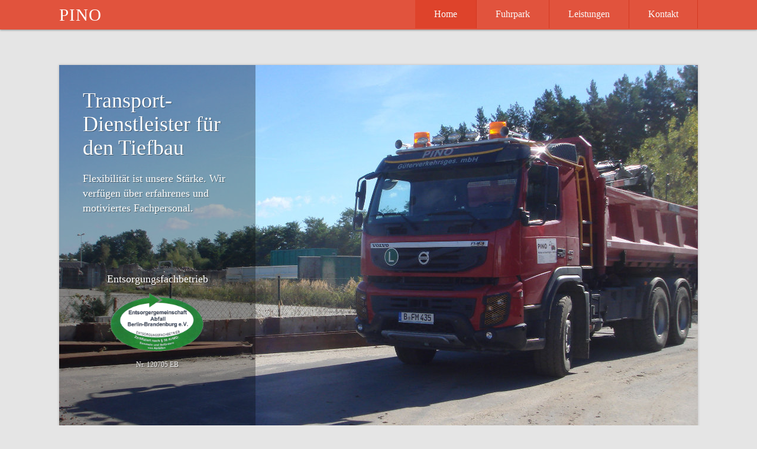

--- FILE ---
content_type: text/html; charset=UTF-8
request_url: http://pino-sl.de/
body_size: 2731
content:
<!DOCTYPE html>
<html lang="de-DE">
<head>
	<title>PINO Güterverkehrs GmbH</title>
	<meta name="description" content="PINO Güterverkehrs GmbH Oranienburg">
	<meta name="viewport" content="width=device-width, initial-scale=1">
	<link rel="stylesheet" href="reset.css" type="text/css">
	<link rel="stylesheet" href="style.css" type="text/css">
	<link rel='stylesheet' type='text/css' href='icomatic.css'>
	<script type='text/javascript' src='icomatic.js'></script>
	<link rel="stylesheet" href="css/styles.css">
    <!--[if lt IE 9]>
      <script src="http://html5shim.googlecode.com/svn/trunk/html5.js"></script>
      <link rel="stylesheet" href="css/ie.css">
    <![endif]-->
    <script src="js/responsive-nav.js"></script>

</head>

<body>
	<div id="fullwrap">
		<header>
		<div class="container">
      		<h1><a href="#home" class="logo" data-scroll>Pino</a></h1>
      			<nav class="nav-collapse">
        			<ul>
          				<li class="active"><a href="#home" data-scroll>Home</a></li>
          				<li><a href="#fuhrpark" data-scroll>Fuhrpark</a></li>
          				<li><a href="#leistungen" data-scroll>Leistungen</a></li>
          				<li><a href="#kontakt" data-scroll>Kontakt</a></li>
        			</ul>
      			</nav>
      	</div>
    	</header>

    	<section id="home">
    		<div class="container">
    			<div class="banner-holder">
      			<img src="images/pino-gueterverkehrs-gmbh.jpg" alt="Pino Güterverkehrs GmbH" />
      				<div class="banner-text" data-scroll-reveal="wait .2s and then enter left move 120px over .5s">
    					
    					<div class="banner-first">
      						<h1 class="first">Transport-Dienstleister für den Tiefbau</h1>
      						<p class="third">Flexibilität ist unsere Stärke. Wir verfügen über erfahrenes und motiviertes Fachpersonal.</p>

      					</div>
      						<div class="banner-image">
      						<p class="third"><strong>Entsorgungsfachbetrieb</strong></p>
      						<a href="http://www.esa-online.de/"><img src="images/entsorgergemeinschaft-abfall.png" width="160px" alt="Entsorgergemeinschaft Abfall Berlin-Brandenburg e.V."></a>
      						<p class="banner-image-text">Nr. 120705 EB</p>
      						</div>
      					
      				</div>	
      			</div>
      		</div>
    	</section>

   		 <section id="fuhrpark">
   		 	<div class="container">
      			<div class="row">
      				<div class="grid grid-six grid-last"><h1 class="content">Fuhrpark</h1>
      				</div>
      				<div class="grid grid-six">
      				<ul>
      				<li>Diverse Zwei- und Dreiachs-3-Seiten-Kipper<br /><span>mit einer Nutzlast bis 11,5 t. Überwiegend mit Heckladekran</span></li>
      				</ul>
      				</div>
      			</div>
      			<div class="row">
      				<div class="grid grid-six">
      					<ul>
      					<li>Diverse Anhänger<br /><span>mit einem zulässigen Gesamtgewicht bis 24 t</span></li>
      					<li>Dreiachs-Muldenkipper<br /><span>mit Hakensystem Zuladung bis 13 t</span></li>
      					<li>Container<br /><span>in verschiedenen Größen</span></li>
      					</ul>
      					<ul>
      					<li>Sattelzug-Tieflader<br /><span>zum Baumaschinentransport, Gesamtgewicht bis 48 t</span></li>
      					<li>Radlader<br /><span>14 t mit 2,6 m³ Schaufelinhalt</span></li>
      					<li>Bagger<br /><span>bis 21 t</span></li>
      					</ul>
      				</div>
      				<div class="grid grid-six grid-last" data-scroll-reveal="enter bottom move 16px over .5s">
      				<div class="row row-gallery">
					<div class="grid grid-four"><a class="fresco" href="images/01.jpg" data-fresco-group="group_pino" data-fresco-caption="PINO Güterverkehrs GmbH"><img src="images/thumbs/01.jpg" alt="Pino Güterverkehrs GmbH" /></a>
					</div>
					<div class="grid grid-four"><a class="fresco" href="images/02.jpg" data-fresco-group="group_pino" data-fresco-caption="PINO Güterverkehrs GmbH"><img src="images/thumbs/02.jpg" alt="Pino Güterverkehrs GmbH" /></a>
					</div>
					<div class="grid grid-four grid-last"><a class="fresco" href="images/03.jpg" data-fresco-group="group_pino" data-fresco-caption="PINO Güterverkehrs GmbH"><img src="images/thumbs/03.jpg" alt="Pino Güterverkehrs GmbH" /></a>
					</div>
					</div>
					<div class="row row-gallery">
					<div class="grid grid-four"><a class="fresco" href="images/04.jpg" data-fresco-group="group_pino" data-fresco-caption="PINO Güterverkehrs GmbH"><img src="images/thumbs/04.jpg" alt="Pino Güterverkehrs GmbH" /></a>
					</div>
					<div class="grid grid-four"><a class="fresco" href="images/05.jpg" data-fresco-group="group_pino" data-fresco-caption="PINO Güterverkehrs GmbH"><img src="images/thumbs/05.jpg" alt="Pino Güterverkehrs GmbH" /></a>
					</div>
					<div class="grid grid-four grid-last"><a class="fresco" href="images/06.jpg" data-fresco-group="group_pino" data-fresco-caption="PINO Güterverkehrs GmbH"><img src="images/thumbs/06.jpg" alt="Pino Güterverkehrs GmbH" /></a>
					</div>
					</div>
					<div class="row row-gallery">
					<div class="grid grid-four"><a class="fresco" href="images/07.jpg" data-fresco-group="group_pino" data-fresco-caption="PINO Güterverkehrs GmbH"><img src="images/thumbs/07.jpg" alt="Pino Güterverkehrs GmbH" /></a>
					</div>
					<div class="grid grid-four"><a class="fresco" href="images/08.jpg" data-fresco-group="group_pino" data-fresco-caption="PINO Güterverkehrs GmbH"><img src="images/thumbs/08.jpg" alt="Pino Güterverkehrs GmbH" /></a>
					</div>
					<div class="grid grid-four grid-last"><a class="fresco" href="images/09.jpg" data-fresco-group="group_pino" data-fresco-caption="PINO Güterverkehrs GmbH"><img src="images/thumbs/09.jpg" alt="Pino Güterverkehrs GmbH" /></a>
					</div>
					</div>
					<div class="row row-gallery">
					<div class="grid grid-four"><a class="fresco" href="images/10.jpg" data-fresco-group="group_pino" data-fresco-caption="PINO Güterverkehrs GmbH"><img src="images/thumbs/10.jpg" alt="Pino Güterverkehrs GmbH" /></a>
					</div>
					<div class="grid grid-four"><a class="fresco" href="images/11.jpg" data-fresco-group="group_pino" data-fresco-caption="PINO Güterverkehrs GmbH"><img src="images/thumbs/11.jpg" alt="Pino Güterverkehrs GmbH" /></a>
					</div>
					<div class="grid grid-four grid-last"><a class="fresco" href="images/12.jpg" data-fresco-group="group_pino" data-fresco-caption="PINO Güterverkehrs GmbH"><img src="images/thumbs/12.jpg" alt="Pino Güterverkehrs GmbH" /></a>
					</div>
				</div>	
      				</div>
      			</div>
      			
				
      		</div>
    	</section>

    	<section id="leistungen">
      		<div class="container">
      		
      		<div class="grid grid-six"><h1 class="content">Leistungen</h1>
      				</div>
      			<div class="grid grid-six grid-last" data-scroll-reveal="wait .1s and then enter bottom move 16px over .5s">
      			<ul>
      			<li>Transport von</li>
      			<li>Baumaterialien aller Art</li>
      			<li>Schüttgut</li>
      			<li>Erdaushub</li>
      			<li>Bauschutt</li>
      			<li>Schweren Baumaschinen</li>
      			</ul>
      			<ul>
      			<li>Fachgerechte Entsorgung von</li>
      			<li>Bauschutt aller Art</li>
      			<li>Gartenabfällen, Grünschnitt, Laub etc.</li>
      			</ul>
      			</div>
      			<div class="grid grid-six grid-last">
      		
      			</div>
      			
      		</div>
    	</section>

    	<section id="kontakt">
      		<div class="container">
      			<div class="kontakt-first">
      				<div class="grid grid-four grid-last">
      				<h1 class="content">Kontakt</h1>
      				</div>
      				<div class="grid grid-four" data-scroll-reveal="ease-in over .3s">
      				<p><strong>Firmensitz</strong><br />
							Schönhauser Straße 10B<br />
							13158 Berlin</p>
							<p><span class='icomatic iconspan1'>call</span>030 - 436 730 58<br />
							<span class='icomatic iconspan1'>call</span>030 - 431 75 87<br />
							<span class='icomatic iconspan1'>print</span>030 - 436 730 59<br />
							<span class='icomatic iconspan1'>tablet</span>0170 - 79 33 720</p>
      				</div>
      				<div class="grid grid-four" data-scroll-reveal="ease-in over .3s">
      				<p><strong>Verwaltung</strong><br />
							Veltener Straße 20<br />
							16515 Oranienburg OT Germendorf</p>
							<p><span class='icomatic iconspan1'>call</span>03301 - 57 92 05<br />
							<span class='icomatic iconspan1'>print</span>03301 - 57 92 08<br />
							<span class='icomatic iconspan1'>email</span> <a href="mailto:info@pino-sl.de">info@pino-sl.de</a></p>
      				</div>
      			</div>
      			<div class="kontakt-second" data-scroll-reveal="ease-in over 1s">
      				<div class="grid grid-four grid-last">
      				<p class="tochterunternehmen">Tochterunternehmen</p>
      				</div>
      				<div class="grid grid-four">
      				<p class="tochterfirma"><a href="http://www.macri-sl.de">Firma Giuseppe Macri</a></p>
      				<ul>
      				<li>Abrissarbeiten</li>
      				<li>Beräumung von Grundstücken</li>
      				<li>Grundstücksgestaltung</li>
      				<li>Vermietung von Baufahrzeugen</li>
      				<li>Eigener Kompostplatz</li>
      				</ul>
      				</div>
      			</div>
      		</div>
    	</section>
    	<section id="last">
    		<div class="container">
    		<p class="small">Für unsere Aufträge gelten als Geschäftsbedingungen die ADSp 2017.</a></p>
    		<p class="small">PINO Güterverkehrs GmbH - HRB 57064 Berlin-Charlottenburg - Inhaltlich Verantwortlich nach TMG: Giuseppe Macri  |  <a href="impressum.html" target="_blank"> Impressum</a>  |  <a href="datenschutz.html" target="_blank"> Datenschutz</a></p>
    		</div>
    	</section>
	</div>
	<link rel="stylesheet" href="http://fast.fonts.com/cssapi/7c9ffc30-2ba5-4ac5-b2c1-ac5a5b2d6d50.css" type="text/css"/>
	<script src="js/fastclick.js"></script>
    <script src="js/scroll.js"></script>
    <script src="js/fixed-responsive-nav.js"></script>

    <script type="text/javascript" src="http://code.jquery.com/jquery-1.10.2.min.js"></script>
    <script type="text/javascript" src="js/fresco/fresco.js"></script>
	<link rel="stylesheet" type="text/css" href="css/fresco/fresco.css"/>

	<script src="js/scrollReveal.js"></script>
  	<script>

      window.scrollReveal = new scrollReveal({reset: true});


  	</script>

	
<script type="text/javascript">
var clicky_site_ids = clicky_site_ids || [];
clicky_site_ids.push(100730115);
(function() {
  var s = document.createElement('script');
  s.type = 'text/javascript';
  s.async = true;
  s.src = '//static.getclicky.com/js';
  ( document.getElementsByTagName('head')[0] || document.getElementsByTagName('body')[0] ).appendChild( s );
})();
</script>
<noscript><p><img alt="Clicky" width="1" height="1" src="//in.getclicky.com/100730115ns.gif" /></p></noscript>


</body>
</html>


--- FILE ---
content_type: text/css
request_url: http://pino-sl.de/style.css
body_size: 1902
content:
/* ------------------------------------------
  GENERAL STYLES
--------------------------------------------- */

body {
	font-size: 100%;
	font-family: 'DIN Next W01 Regular';
	background: #e5e5e5;
	color: #555;
	-webkit-text-size-adjust: 100%;
  	-ms-text-size-adjust: 100%;
  	text-size-adjust: 100%;
}

div, ul, li {
	-webkit-box-sizing: border-box;
	-moz-box-sizing: border-box;
	box-sizing: border-box;
}

img {
	max-width: 100%;
	width: auto \9;
	height: auto;
	vertical-align: middle;
	border: 0;
	-ms-interpolation-mode: bicubic;
}

#fullwrap {
	width: 100%;
}

.container {
	margin: 0 auto;
	max-width: 1080px;
	background: #fff;
	overflow: hidden;
	padding: 0 40px;
	box-shadow: 0 0 4px rgba(0,0,0,.2);
}

@media (max-width: 1080px) {
	.container {
		width: 94%;
		padding: 0 3%;
	}
}

.row {
	width: 100%;
	float: left;
	overflow: hidden;
}

.row-gallery {
	margin-bottom: 3.8%;
}


/* ------------------------------------------
  SECTION STYLES
--------------------------------------------- */

section {
  text-align: left;
  padding: 0;
  height: auto;
  width: 100%;
  padding: 0;
  background: #e5e5e5;
}

section ul {
	margin-left: 0;
}

section ul li {
	list-style: none;
	font-size: 100%;
	line-height: 1.25em;
	margin-bottom: 0;
	color: #555;
	padding: 12px 24px;
}

section ul li span {
	font-size: 80%;
	font-family: 'DIN Next W01 Regular';
}

/* ------------------------------------------
  HOME
--------------------------------------------- */

#home {
	padding: 110px 0 0;
	position: relative;
}

#home .container {
	padding: 0;
}

#home .container h2 {
	color: #fff;
}
	
#home .grid-four {
	padding: 0;
	border: 0;
	background: none;
}

.banner-holder {
	position: relative;
	width: 100%;
}

.banner-text {
	position: absolute;
	top: 0;
	left: 0;
	width: 100%;
	height: 100%;
	background: #587DAB;
	background: rgba(0,0,0, .3);
	width: 30.75%;
	text-shadow: 1px 1px 0 rgba(0,0,0,.4);
}

.banner-image {
	margin-top: 65px;
	text-align: center;
}

.banner-image-text {
	font-size: 75%;
	color: #eee;
	margin-top: 10px;
}

/* ------------------------------------------
  FUHRPARK
--------------------------------------------- */

#fuhrpark {
	padding-top: 96px;
}

#fuhrpark .container {
	padding-top: 64px;
	padding-bottom: 124px;
	background: #efefef;
}

#fuhrpark ul li {
	background: #fafafa;
	border: 1px solid #e7e7e7;
	font-weight: normal;
	font-style: normal;
	font-family: 'DIN Next W01 Bold';
	margin-bottom: 14px;
	font-size: 110%;
}

/* ------------------------------------------
  LEISTUNGEN
--------------------------------------------- */

#leistungen {
	padding-top: 96px;
}

#leistungen .container {
	background: url(images/leistungen.jpg) center center no-repeat;
	-webkit-background-size: cover;
	-moz-background-size: cover;
	background-size: cover;
	padding-top: 66px;
	padding-bottom: 128px;
}

#leistungen h1 {
	margin-bottom: 42px;
	color: #fafafa;
	text-align: left;
}

#leistungen ul {
	margin-bottom: 36px;
}

#leistungen ul li {
	background: #fdfdfd;
	background: rgba(255,255,255,.92);
	border-bottom: 1px solid #e7e7e7;
	border-top: 1px solid #fafafa;
	font-size: 110%;
}

#leistungen ul li:first-child {
	background: #E1533D;
	color: #fff;
	font-weight: normal;
	font-style: normal;
	font-family:'DIN Next W01 Bold';
	border: 0;
}

#leistungen ul li:last-child {
	border-bottom: 0;
}

/* ------------------------------------------
  KONTAKT
--------------------------------------------- */

#kontakt {
	padding-top: 96px;
	text-shadow: 1px 1px 0 rgba(0,0,0,.4);
}

#kontakt .container {
	background: #555;
	padding-top: 70px;
	padding-bottom: 100px;
}

#kontakt h1 {
	color: #aaa;
}

#kontakt p {
	color: #ddd;
}

#kontakt strong {
	color: #ddd;
	font-family: 'DIN Next W01 Bold';
	font-weight: normal;
	font-style: normal;
	display: inline-block;
	margin-top: 11px;
}

.kontakt-first {
	border-bottom: 1px solid #444;
	overflow: hidden;
	padding: 0 0 42px;
}

.kontakt-second {
	border-top: 1px solid #666;
	padding: 52px 0 0;
}

.tochterunternehmen {
	text-align: right;
}


#kontakt p.tochterfirma, #kontakt p.tochterunternehmen {
	color: #aaa;
	font-family: 'DIN Next W01 Bold';
	font-weight: normal;
	font-style: normal;
}

#kontakt ul li {
	padding: 0;
	line-height: 1.6em;
	font-size: 95%;
	color: #aaa;
}


#last {
	padding: 25px 0 250px;
}

#last .container {
	background: none;
	box-shadow: none;
	text-align: center;
	color: #777;
}

/* ------------------------------------------
  BASIC GRID
--------------------------------------------- */

.grid {
	margin-right: 3.8%;
	float: left;
	position: relative;
	min-height: 1px;
}

.grid-last {
	margin-right: 0;
	float: right;
}

.grid-two {
	width: 13.45%
}

.grid-four {
	width: 30.75%;
}

.grid-six {
	width: 48%;
}

.grid-eight {
	width: 65.4%;
}


/* ------------------------------------------
  TYPOGRAPHY
--------------------------------------------- */

h1,h2,h3,h4,h5,h6 {
	font-family: 'DIN Next W01 Bold';
	font-weight: normal;
	font-style: normal;
}

h1 {
	font-size: 180%;
	color: #E1533D;
	margin-bottom: .9em;
	text-transform: uppercase;
}

.content {
	padding: 0;
	text-align: right;
	font-size: 220%;
	text-transform: none;
}

.first {
	font-size: 225%;
	line-height: 1.12em;
	margin: 0;
	color: #fff;
	padding: 40px 40px 0;
	text-transform: none;
}

p {
	font-family:'DIN Next W01 Regular';
	font-size: 100%;
	line-height: 1.5em;
	margin-bottom: 1.5em;
}

.third {
	color: #fff;
	padding: 20px 40px 10px;
	font-size: 110%;
	line-height: 1.44em;
	margin-bottom: 0;
}

a {
	color: #E1523D;
	text-decoration: none;
}

strong {
	font-weight: normal;
	font-style: normal;
	font-family:'DIN Next W01 Bold';
}

.small {
	font-size: 80%;
}

/* ------------------------------------------
  ICONS
--------------------------------------------- */

.iconspan1 {
	color: #999;
	margin-right: 10px;
}


/* ------------------------------------------
  FRESCO
--------------------------------------------- */

img .fresco {
	-webkit-backface-visibility: hidden;
}


/* ------------------------------------------
  MEDIA QUERIES
--------------------------------------------- */

@media (min-width: 1000px) and (max-width: 1080px) {
	.first {
		font-size: 195%;
	}
}

/*GENERAL*/
@media (max-width: 1000px) {
	.content, #leistungen h1 {
		text-align: center;
	}

	.grid-six {
		width: 100% !important;
	}

	header .container {
		width: 100%;
	}

	.logo {
		padding-left: 3% !important;
	}
}


/* HOME */
@media (max-width: 1000px) {
	.banner-text {
		position: relative;
		top: 0;
		left: 0;
		width: 100%;
		height: auto;
		background: #E1533D;
	}

	.first {
		padding: 30px 30px 0;
	}

	.third {
		padding: 20px 30px 40px;
	}

	.banner-image {
		margin-top: 0;
		padding: 20px 0 40px;
		background: #fff;
	}

	.banner-image > .third {
		padding-bottom: 10px;
		color: #777;
		text-shadow: none;
	}

	.banner-image-text {
		color: #777;
		text-shadow: none;
	}
}

@media (max-width: 620px) {
	.first {
		font-size: 160%;
	}

	#home {
		padding-top: 80px;
	}
}

@media (max-width: 360px) {
	.first {
		font-size: 140%;
	}

	#home {
		padding-top: 70px;
	}
}

/* KONTAKT */
@media (max-width: 1000px) {
	#kontakt .container {
	padding-left: 6%
	}
	
	#kontakt .grid-last  {
		width: 100% !important;
	}

	#kontakt .grid-four {
		width: 50%;
		margin: 0;
	}

	 #kontakt .content, #kontakt p.tochterunternehmen {
	 	text-align: left;
	 }
}

@media (max-width: 590px) {
	#kontakt .grid-four {
		width: 100%;
		margin: 0;
	}

	#kontakt ul {
		margin-bottom: 40px;
	}
}


--- FILE ---
content_type: text/css
request_url: http://pino-sl.de/icomatic.css
body_size: 348
content:
@font-face {
font-family: 'Icomatic';
src: url('icomatic.eot');
src: url('icomatic.eot?#iefix') format("embedded-opentype"),
     url('icomatic.woff') format("woff"),
     url('icomatic.ttf') format("truetype"),
     url('icomatic.svg#icomatic') format('svg');
}
.icomatic {
    font-family: 'Icomatic','sans-serif';
    line-height: 1;
    text-rendering: optimizeLegibility;
    -webkit-font-feature-settings: "liga", "dlig";
    -ms-font-feature-settings: "liga", "dlig";
    -moz-font-feature-settings: "liga", "dlig";
    -o-font-feature-settings: "liga", "dlig";
    font-feature-settings: "liga", "dlig";
    -webkit-font-smoothing: antialiased;
}
.icomatic-alt {
    margin: -1px;
    border:0;
    padding: 0;
    width: 1px; height: 1px;
    clip: rect(0 0 0 0);
    position: absolute;
    overflow: hidden;
}

--- FILE ---
content_type: application/javascript
request_url: http://pino-sl.de/js/fixed-responsive-nav.js
body_size: 1708
content:
/* =============================================
 *
 *   FIXED RESPONSIVE NAV
 *
 *   (c) 2014 @adtileHQ
 *   http://www.adtile.me
 *   http://twitter.com/adtilehq
 *
 *   Free to use under the MIT License.
 *
 * ============================================= */

(function () {

  "use strict";

  // Feature test to rule out some older browsers
  if ("querySelector" in document && "addEventListener" in window) {

    // forEach method, that passes back the stuff we need
    var forEach = function (array, callback, scope) {
      for (var i = 0; i < array.length; i++) {
        callback.call(scope, i, array[i]);
      }
    };

    // Attach FastClick to remove the 300ms tap delay
    FastClick.attach(document.body);

    // Init smooth scrolling
    smoothScroll.init();

    // Init Responsive Nav
    var navigation = responsiveNav(".nav-collapse", {

      // Close the navigation when it's tapped
      closeOnNavClick: true
    });

    // Create a Mask
    var mask = document.createElement("div");
    mask.className = "mask";

    // Append the mask inside <body>
    document.body.appendChild(mask);

    // Disable mask transitions on Android to boost performance
    if (navigator.userAgent.match(/Android/i) !== null) {
      document.documentElement.className += " android";
    }

    // Find navigation links and save a reference to them
    var nav = document.querySelector(".nav-collapse ul"),
      links = nav.querySelectorAll("a");

    // "content" will store all the location cordinates
    var content;

    // Set up an array of locations which we store in "content"
    var setupLocations = function () {
      content = [];
      forEach(links, function (i, el) {
        var href = links[i].getAttribute("href").replace("#", "");
        content.push(document.getElementById(href).offsetTop + 200);
      });
    };

    // call locations set up once
    setupLocations();

    // Re-calculate locations on window resize and orientation change
    window.addEventListener("resize", function () {
      setupLocations();
    }, false);

    // Highlight active link on the navigation
    var selectActiveMenuItem = function (i) {
      forEach(links, function (i, el) {
        links[i].parentNode.className = "";
      });
      links[i].parentNode.className = "active";
    };

    // Highlight active link when scrolling
    var wasNavigationTapped = false;
    window.addEventListener("scroll", function () {

      // Determine viewport and body size
      var top = window.pageYOffset,
        bodyheight = document.body.offsetHeight,
        viewport = window.innerHeight;

      // For each content link, when it's in viewport, highlight it
      if (!wasNavigationTapped) {
        forEach(content, function (i, loc) {
          if ((loc > top && (loc < top + 300 || (top + viewport) >= bodyheight))) {
            selectActiveMenuItem(i);
          }
        });
      }
    }, false);

    // Close navigation when tapping the mask under it
    mask.addEventListener("click", function (e) {
      e.preventDefault();
      navigation.close();
    }, false);

    // Clear wasNavigationTapped check after scrolling
    var clearTapCheck = function () {
      setTimeout(function () {
        wasNavigationTapped = false;
      }, 500);
    };

    // Select the right navigation item when tapping the logo
    document.querySelector(".logo").addEventListener("click", function (e) {
      e.preventDefault();
      wasNavigationTapped = true;

      // Select first navigation item
      selectActiveMenuItem(0);

      // Close navigation
      navigation.close();

      // Remove hash from the URL if pushState is supported
      if (history.pushState) {
        history.pushState("", document.title, window.location.pathname);
      }

      // Clear wasNavigationTapped check
      clearTapCheck();
    }, false);

    // When a navigation item is tapped, select it and begin scrolling
    forEach(links, function (i, el) {
      links[i].addEventListener("click", function (e) {
        e.preventDefault();
        wasNavigationTapped = true;

        // Select right navigation item (we are passing which one to select "i")
        selectActiveMenuItem(i);

        // Show the URL of the section on the address bar
        var thisID = this.getAttribute("href").replace("#", ""),
          pane = document.getElementById(thisID);

        // If the URL isn't "#home", change it
        if (thisID !== "home") {
          pane.removeAttribute("id");
          location.hash = "#" + thisID;
          pane.setAttribute("id", thisID);

        // If the URL is "#home", remove hash from the URL
        } else {
          if (history.pushState) {
            history.pushState("", document.title, window.location.pathname);
          }
        }

        // Clear wasNavigationTapped check
        clearTapCheck();
      }, false);
    });

  }

})();


--- FILE ---
content_type: application/javascript
request_url: http://pino-sl.de/icomatic.js
body_size: 1294
content:
var IcomaticUtils = (function() {
return {
fallbacks: [{ from: 'alert', 'to': '' },{ from: 'arrowdown', 'to': '' },{ from: 'arrowleft', 'to': '' },{ from: 'arrowright', 'to': '' },{ from: 'arrowup', 'to': '' },{ from: 'attachment', 'to': '' },{ from: 'audiooff', 'to': '' },{ from: 'audio', 'to': '' },{ from: 'backlight', 'to': '' },{ from: 'back', 'to': '' },{ from: 'behance', 'to': '' },{ from: 'bookmark', 'to': '' },{ from: 'brush', 'to': '' },{ from: 'build', 'to': '' },{ from: 'calendar', 'to': '' },{ from: 'call', 'to': '' },{ from: 'camera', 'to': '' },{ from: 'cancel', 'to': '' },{ from: 'cart', 'to': '' },{ from: 'chat', 'to': '' },{ from: 'checkmark', 'to': '' },{ from: 'circleoutline', 'to': '' },{ from: 'cloud', 'to': '' },{ from: 'collapse', 'to': '' },{ from: 'comment', 'to': '' },{ from: 'computer', 'to': '' },{ from: 'delete', 'to': '' },{ from: 'download', 'to': '' },{ from: 'dribble', 'to': '' },{ from: 'email', 'to': '' },{ from: 'error', 'to': '' },{ from: 'expand', 'to': '' },{ from: 'facebook', 'to': '' },{ from: 'favorite', 'to': '' },{ from: 'feedback', 'to': '' },{ from: 'flickr', 'to': '' },{ from: 'folder', 'to': '' },{ from: 'githubtext', 'to': '' },{ from: 'github', 'to': '' },{ from: 'googleplus', 'to': '' },{ from: 'group', 'to': '' },{ from: 'hipstamatic', 'to': '' },{ from: 'home', 'to': '' },{ from: 'imageoutline', 'to': '' },{ from: 'image', 'to': '' },{ from: 'like', 'to': '' },{ from: 'linkedin', 'to': '' },{ from: 'listview', 'to': '' },{ from: 'location', 'to': '' },{ from: 'lock', 'to': '' },{ from: 'minus', 'to': '' },{ from: 'nextlight', 'to': '' },{ from: 'next', 'to': '' },{ from: 'page', 'to': '' },{ from: 'path', 'to': '' },{ from: 'pencil', 'to': '' },{ from: 'phone', 'to': '' },{ from: 'picasa', 'to': '' },{ from: 'pinterest', 'to': '' },{ from: 'plugin', 'to': '' },{ from: 'plus', 'to': '' },{ from: 'preview', 'to': '' },{ from: 'print', 'to': '' },{ from: 'question', 'to': '' },{ from: 'rectangleoutline', 'to': '' },{ from: 'refresh', 'to': '' },{ from: 'retweet', 'to': '' },{ from: 'roundedrectangleoutline', 'to': '' },{ from: 'rss', 'to': '' },{ from: 'save', 'to': '' },{ from: 'search', 'to': '' },{ from: 'settings', 'to': '' },{ from: 'share', 'to': '' },{ from: 'tablet', 'to': '' },{ from: 'text', 'to': '' },{ from: 'tileview', 'to': '' },{ from: 'time', 'to': '' },{ from: 'tumblr', 'to': '' },{ from: 'twitter', 'to': '' },{ from: 'unlock', 'to': '' },{ from: 'upload', 'to': '' },{ from: 'user', 'to': '' },{ from: 'videocamera', 'to': '' },{ from: 'view', 'to': '' },{ from: 'vimeo', 'to': '' },{ from: 'wifi', 'to': '' },{ from: 'wordpress', 'to': '' }],
substitute: function(el) {
    var curr = el.firstChild;
    var next, alt;
    var content;
    while (curr) {
        next = curr.nextSibling;
        if (curr.nodeType === Node.TEXT_NODE) {
            content = curr.nodeValue;
            for (var i = 0; i < IcomaticUtils.fallbacks.length; i++) {
                content = content.replace( IcomaticUtils.fallbacks[i].from, function(match) {
                    alt = document.createElement('span');
                    alt.setAttribute('class', 'icomatic-alt');
                    alt.innerHTML = match;
                    el.insertBefore(alt, curr);
                    return IcomaticUtils.fallbacks[i].to;
                });
            }
            alt = document.createTextNode(content);
            el.replaceChild(alt, curr);
        }
        curr = next;
    }
},
run: function(force) {
    force = typeof force !== 'undefined' ? force : false;
    var s = getComputedStyle(document.body);
    if (s.hasOwnProperty('webkitFontFeatureSettings')
        || s.hasOwnProperty('mozFontFeatureSettings')
        || s.hasOwnProperty('msFontFeatureSettings')
        || s.hasOwnProperty('oFontFeatureSettings')
        || s.hasOwnProperty('fontFeatureSettings'))
        if (!force)
            return;
    var els = document.querySelectorAll('.icomatic');
    for (var i = 0; i < els.length; i++)
        IcomaticUtils.substitute(els[i]);
}
} // end of object
} // end of fn
)()

--- FILE ---
content_type: application/javascript
request_url: http://pino-sl.de/js/scroll.js
body_size: 2217
content:
/* =============================================================

  Smooth Scroll v4.2
  Animate scrolling to anchor links, by Chris Ferdinandi.
  http://gomakethings.com

  Additional contributors:
  https://github.com/cferdinandi/smooth-scroll#contributors

  Free to use under the MIT License.
  http://gomakethings.com/mit/

 * ============================================================= */

window.smoothScroll = (function (window, document, undefined) {

  'use strict';

  // Default settings
  // Private {object} variable
  var _defaults = {
    speed: 500,
    easing: 'easeInOutCubic',
    updateURL: false,
    callbackBefore: function () {},
    callbackAfter: function () {}
  };

  // Merge default settings with user options
  // Private method
  // Returns an {object}
  var _mergeObjects = function ( original, updates ) {
    for (var key in updates) {
      original[key] = updates[key];
    }
    return original;
  };

  // Calculate the easing pattern
  // Private method
  // Returns a decimal number
  var _easingPattern = function ( type, time ) {
    if ( type == 'easeInQuad' ) return time * time; // accelerating from zero velocity
    if ( type == 'easeOutQuad' ) return time * (2 - time); // decelerating to zero velocity
    if ( type == 'easeInOutQuad' ) return time < 0.5 ? 2 * time * time : -1 + (4 - 2 * time) * time; // acceleration until halfway, then deceleration
    if ( type == 'easeInCubic' ) return time * time * time; // accelerating from zero velocity
    if ( type == 'easeOutCubic' ) return (--time) * time * time + 1; // decelerating to zero velocity
    if ( type == 'easeInOutCubic' ) return time < 0.5 ? 4 * time * time * time : (time - 1) * (2 * time - 2) * (2 * time - 2) + 1; // acceleration until halfway, then deceleration
    if ( type == 'easeInQuart' ) return time * time * time * time; // accelerating from zero velocity
    if ( type == 'easeOutQuart' ) return 1 - (--time) * time * time * time; // decelerating to zero velocity
    if ( type == 'easeInOutQuart' ) return time < 0.5 ? 8 * time * time * time * time : 1 - 8 * (--time) * time * time * time; // acceleration until halfway, then deceleration
    if ( type == 'easeInQuint' ) return time * time * time * time * time; // accelerating from zero velocity
    if ( type == 'easeOutQuint' ) return 1 + (--time) * time * time * time * time; // decelerating to zero velocity
    if ( type == 'easeInOutQuint' ) return time < 0.5 ? 16 * time * time * time * time * time : 1 + 16 * (--time) * time * time * time * time; // acceleration until halfway, then deceleration
    return time; // no easing, no acceleration
  };

  // Calculate how far to scroll
  // Private method
  // Returns an integer
  var _getEndLocation = function ( anchor, headerHeight ) {
    var location = 0;
    if (anchor.offsetParent) {
      do {
        location += anchor.offsetTop;
        anchor = anchor.offsetParent;
      } while (anchor);
    }
    location = location - headerHeight;
    if ( location >= 0 ) {
      return location;
    } else {
      return 0;
    }
  };

  // Convert data-options attribute into an object of key/value pairs
  // Private method
  // Returns an {object}
  var _getDataOptions = function ( options ) {

    if ( options === null || options === undefined  ) {
      return {};
    } else {
      var settings = {}; // Create settings object
      options = options.split(';'); // Split into array of options

      // Create a key/value pair for each setting
      options.forEach( function(option) {
        option = option.trim();
        if ( option !== '' ) {
          option = option.split(':');
          settings[option[0]] = option[1].trim();
        }
      });

      return settings;
    }

  };

  // Update the URL
  // Private method
  // Runs functions
  var _updateURL = function ( anchor, url ) {
    if ( (url === true || url === 'true') && history.pushState ) {
      history.pushState( {pos:anchor.id}, '', anchor );
    }
  };

  // Start/stop the scrolling animation
  // Public method
  // Runs functions
  var animateScroll = function ( toggle, anchor, options, event ) {

    // Options and overrides
    options = _mergeObjects( _defaults, options || {} ); // Merge user options with defaults
    var overrides = _getDataOptions( toggle ? toggle.getAttribute('data-options') : null );
    var speed = overrides.speed || options.speed;
    var easing = overrides.easing || options.easing;
    var updateURL = overrides.updateURL || options.updateURL;

    // Selectors and variables
    var fixedHeader = document.querySelector('[data-scroll-header]'); // Get the fixed header
    var headerHeight = fixedHeader === null ? 0 : (fixedHeader.offsetHeight + fixedHeader.offsetTop); // Get the height of a fixed header if one exists
    var startLocation = window.pageYOffset; // Current location on the page
    var endLocation = _getEndLocation( document.querySelector(anchor), headerHeight ); // Scroll to location
    var animationInterval; // interval timer
    var distance = endLocation - startLocation; // distance to travel
    var timeLapsed = 0;
    var percentage, position;

    // Prevent default click event
    if ( toggle && toggle.tagName === 'A' && event ) {
      event.preventDefault();
    }

    // Update URL
    _updateURL(anchor, updateURL);

    // Stop the scroll animation when it reaches its target (or the bottom/top of page)
    // Private method
    // Runs functions
    var _stopAnimateScroll = function () {
      var currentLocation = window.pageYOffset;
      if ( position == endLocation || currentLocation == endLocation || ( (window.innerHeight + currentLocation) >= document.body.scrollHeight ) ) {
        clearInterval(animationInterval);
        options.callbackAfter(); // Run callbacks after animation complete
      }
    };

    // Loop scrolling animation
    // Private method
    // Runs functions
    var _loopAnimateScroll = function () {
      timeLapsed += 16;
      percentage = ( timeLapsed / speed );
      percentage = ( percentage > 1 ) ? 1 : percentage;
      position = startLocation + ( distance * _easingPattern(easing, percentage) );
      window.scrollTo( 0, Math.floor(position) );
      _stopAnimateScroll(position, endLocation, animationInterval);
    };

    // Set interval timer
    // Private method
    // Runs functions
    var _startAnimateScroll = function () {
      options.callbackBefore(); // Run callbacks before animating scroll
      animationInterval = setInterval(_loopAnimateScroll, 16);
    };

    // Start scrolling animation
    _startAnimateScroll();

  };

  // Initialize Smooth Scroll
  // Public method
  // Runs functions
  var init = function ( options ) {

    // Feature test before initializing
    if ( 'querySelector' in document && 'addEventListener' in window && Array.prototype.forEach ) {

      // Selectors and variables
      options = _mergeObjects( _defaults, options || {} ); // Merge user options with defaults
      var toggles = document.querySelectorAll('[data-scroll]'); // Get smooth scroll toggles

      // When a toggle is clicked, run the click handler
      Array.prototype.forEach.call(toggles, function (toggle, index) {
        toggle.addEventListener('click', animateScroll.bind( null, toggle, toggle.getAttribute('href'), options ), false);
      });

    }

  };

  // Return public methods
  return {
    init: init,
    animateScroll: animateScroll
  };

})(window, document);


--- FILE ---
content_type: application/javascript
request_url: http://pino-sl.de/js/fresco/fresco.js
body_size: 22442
content:
/*!
 * Fresco - A Beautiful Responsive Lightbox - v1.4.6
 * (c) 2012-2014 Nick Stakenburg
 *
 * http://www.frescojs.com
 *
 * License: http://www.frescojs.com/license
 */
;eval(function(p,a,c,k,e,r){e=function(c){return(c<a?'':e(parseInt(c/a)))+((c=c%a)>35?String.fromCharCode(c+29):c.toString(36))};if(!''.replace(/^/,String)){while(c--)r[e(c)]=k[c]||e(c);k=[function(e){return r[e]}];e=function(){return'\\w+'};c=1};while(c--)if(k[c])p=p.replace(new RegExp('\\b'+e(c)+'\\b','g'),k[c]);return p}('(12($){12 1z(i){13 t={};2e(13 e 5J i){t[e]=i[e]+"1z"}1c t}12 6q(){13 i=K.3Y();1c i.19>i.17?"3H":"4B"}12 1J(i){1c 6r.8N.3t(6r,i.7w(" ","").4g(","))}12 6s(){2e(13 i="",t=1J("2u,97,2G,2P,2v,3l");!/^([a-6t-Z])+/.7x(i);){i=1l[t]().b9(36).6u(2,5)}1c i}12 1J(i){1c 6r.8N.3t(6r,i.4g(","))}12 6v(i){1s.7y&&7y[7y.6v?"6v":"bf"](i)}12 7z(i){13 t=$(i).2Q("3I");1c t||$(i).2Q("3I",t=J()),t}12 bg(i,t){1c 1l.bh(i*i+t*t)}12 bi(i){1c 5K*i/1l.7A}12 3Z(i){1c i*1l.7A/5K}12 7B(i,t){1e(!2j.8O){1c t(!1,1),29 0}13 e={17:i.17,19:i.19},s={17:51,19:51},n=1,o=1;e.17>s.17&&(n=s.17/e.17),e.19>s.19&&(o=s.19/e.19);13 a=1l.2w(n,o);1>a&&(e.17*=a,e.19*=a);13 r=2x 7C,h=$("<53>").2Q(e)[0],d=h.6w("2d");d.bj=0.8,d.bk(i,0,0,e.17,e.19),r.4C=12(){t(r,a)};6x{r.3J=h.7D("1O/8P")}6y(u){t(!1,1)}}12 6z(i,t){2e(13 e 5J t){t[e]&&t[e].8Q&&t[e].8Q===bl?(i[e]=$.1v({},i[e])||{},6z(i[e],t[e])):i[e]=t[e]}1c i}12 4h(i,t){1c 6z($.1v({},i),t)}12 56(){11.1U.3t(11,H.3u(2a))}12 7E(){11.1U.3t(11,H.3u(2a))}12 7F(){11.1U.3t(11,H.3u(2a))}12 7G(){11.1U.3t(11,H.3u(2a))}12 7H(){11.1U.3t(11,H.3u(2a))}12 57(){11.1U.3t(11,H.3u(2a))}12 7I(){11.1U.3t(11,H.3u(2a))}12 5L(i){13 t={1n:"1O"};1c $.1C(bd,12(e,s){13 n=s.1y(i);n&&(t=n,t.1n=e,t.1S=i)}),t}12 6A(i){13 t=(i||"").7w(/\\?.*/g,"").7J(/\\.([^.]{3,4})$/);1c t?t[1].6B():1I}13 G=1s.7K||{};$.1v(G,{7L:"1.4.6"}),G.4D={8R:{1R:{1N:{1E:0,1w:0,25:bm,6C:!0},2f:{1E:0,1w:7M,3v:7N},1q:{1E:51,4i:0,2H:7M,3v:7N},2k:{8S:51,8T:51},1s:{1E:bn,1w:7M,1P:5K},1g:{1E:7N,1w:51,3v:bo}},6D:{1g:{1E:8U,1w:8U,3v:bp}},6E:{1D:!0,2Y:!0,6F:!0},3K:!1,4E:"21-1V",2Z:"3a",2p:{2I:!0},1P:!1,4F:!0,8V:{3a:{2K:20,3f:20},x:{2K:0,3f:0},y:{2K:0,3f:0},3w:{2K:0,3f:0}},1q:!0,1m:{17:{3H:0.8,4B:0.6}},1g:"2y",2q:{6G:1,5M:1,bq:1,br:1,3H:0,3K:0},3m:{6G:1,3L:1,bs:1,8W:1,bt:3,3K:0,bu:1,bv:0},6H:{1O:{},2q:{17:8X},3m:{17:8X,19:8Y}}},8Z:{},2L:{},91:{}};13 H=92.3M.bw,2z={7O:12(i){1c i&&1==i.93},1o:{bx:12(){12 i(i){2e(13 t=i;t&&t.94;){t=t.94}1c t}1c 12(t){13 e=i(t);1c!(!e||!e.59)}}()}};(12(){12 i(i){13 t;1e(i.42.96?t=i.42.96/5N:i.42.9a&&(t=-i.42.9a/3),t){13 e=$.by("2L:6I");$(i.31).bz(e,t),e.bA()&&i.3g(),e.bB()&&i.2R()}}$(2M.5O).1W("6I bC",i)})();13 J=12(){13 i=0,t=6s()+6s();1c 12(e){2e(e=e||t,i++;$("#"+e+i)[0];){i++}1c e+i}}(),4j={};(12(){13 i={};$.1C(["bD","bE","bF","bG","bH"],12(t,e){i[e]=12(i){1c 1l.9b(i,t+2)}}),$.1v(i,{bI:12(i){1c 1-1l.bJ(i*1l.7A/2)}}),$.1C(i,12(i,t){4j["bK"+i]=t,4j["bL"+i]=12(i){1c 1-t(1-i)},4j["bM"+i]=12(i){1c 0.5>i?t(2*i)/2:1-t(-2*i+2)/2}}),$.1C(4j,12(i,t){$.4j[i]||($.4j[i]=t)})})();13 K={3Y:12(){13 i={19:$(1s).19(),17:$(1s).17()};1c 1u.5P&&(i.17=1s.7P,i.19=1s.5a),i}},4k={4l:12(i){13 t=$.1v({2N:"3w"},2a[1]||{});t.3x||(t.3x=$.1v({},1f.2A));13 e=t.3x,s=$.1v({},i),n=1,o=5;t.4G&&(e.17-=2*t.4G,e.19-=2*t.4G);13 a={19:!0,17:!0};3y(t.2N){2l"3a":a={};2l"17":2l"19":a={},a[t.2N]=!0}2e(;o>0&&(a.17&&s.17>e.17||a.19&&s.19>e.19);){13 r=1,h=1;a.17&&s.17>e.17&&(r=e.17/s.17),a.19&&s.19>e.19&&(h=e.19/s.19);13 n=1l.2w(r,h);s={17:1l.3b(i.17*n),19:1l.3b(i.19*n)},o--}1c s.17=1l.1T(s.17,0),s.19=1l.1T(s.19,0),s}},1u=12(i){12 t(t){13 e=9c(t+"([\\\\d.]+)").6J(i);1c e?5b(e[1]):!0}1c{1F:!(!1s.bN||-1!==i.3z("7Q"))&&t("bO "),7Q:i.3z("7Q")>-1&&(!!1s.7R&&7R.7L&&5b(7R.7L())||7.55),5c:i.3z("9d/")>-1&&t("9d/"),9e:i.3z("9e")>-1&&-1===i.3z("bP")&&t("bQ:"),5P:!!i.7J(/bR.*bS.*bT/),7S:i.3z("7S")>-1&&t("7S/"),9f:i.3z("9g")>-1&&t("9g/"),4m:i.3z("4m")>-1&&t("4m "),6K:i.3z("6K")>-1&&t("6K/")}}(9h.bU),2j=12(){12 i(i){1c e(i,"9i")}12 t(i,t){2e(13 e 5J i){1e(29 0!==s.43[i[e]]){1c"9i"==t?i[e]:!0}}1c!1}12 e(i,e){13 s=i.4n(0).9j()+i.6u(1),o=(i+" "+n.7T(s+" ")+s).4g(" ");1c t(o,e)}13 s=2M.6L("1k"),n="bV bW O bX bY".4g(" ");1c{53:12(){13 i=2M.6L("53");1c!(!i.6w||!i.6w("2d"))}(),1m:12(){6x{1c!!("bZ"5J 1s||1s.9k&&2M c0 9k)}6y(i){1c!1}}(),7U:!(!1s.7U||1u.1F&&9>1u.1F),1p:{9l:e("9l"),c1:i}}}();2j.3n=2j.1m&&(1u.5P||1u.4m||1u.6K||1u.9f||!/^(c2|c3|c4)/.7x(9h.c5)),2j.8O=2j.53&&12(){13 i=2M.6L("53");1c i.7D&&0===i.7D("1O/7V").3z("1y:1O/7V")}();13 N={4H:{2B:{7W:"1.4.4",7X:1s.2B&&2B.c6.c7}},9m:12(){12 i(i){2e(13 e=i.7J(t),s=e&&e[1]&&e[1].4g(".")||[],n=0,o=0,a=s.1G;a>o;o++){n+=3A(s[o]*1l.9b(10,6-2*o))}1c e&&e[3]?n-1:n}13 t=/^(\\d+(\\.?\\d+){0,3})([A-9n-c8-]+[A-9n-c9-9]+)?/;1c 12(t){(!11.4H[t].7X||i(11.4H[t].7X)<i(11.4H[t].7W)&&!11.4H[t].9o)&&(11.4H[t].9o=!0,6v("7K ca "+t+" >= "+11.4H[t].7W))}}()},5Q=12(){12 i(i){13 t=i;1c t.9p=i[0],t.9q=i[1],t.9r=i[2],t}12 t(i){1c 3A(i,16)}12 e(e){13 s=92(3);1e(0==e.3z("#")&&(e=e.6M(1)),e=e.6B(),""!=e.7w(d,"")){1c 1I}3==e.1G?(s[0]=e.4n(0)+e.4n(0),s[1]=e.4n(1)+e.4n(1),s[2]=e.4n(2)+e.4n(2)):(s[0]=e.6M(0,2),s[1]=e.6M(2,4),s[2]=e.6M(4));2e(13 n=0;s.1G>n;n++){s[n]=t(s[n])}1c i(s)}12 s(i,t){13 s=e(i);1c s[3]=t,s.4o=t,s}12 n(i,t){1c"cb"==$.1n(t)&&(t=1),"cc("+s(i,t).7T()+")"}12 o(i){1c"#"+(a(i)[2]>50?"9s":"9t")}12 a(i){1c r(e(i))}12 r(t){13 e,s,n,t=i(t),o=t.9p,a=t.9q,r=t.9r,h=o>a?o:a;r>h&&(h=r);13 d=a>o?o:a;1e(d>r&&(d=r),n=h/cd,s=0!=h?(h-d)/h:0,0==s){e=0}2r{13 u=(h-o)/(h-d),l=(h-a)/(h-d),c=(h-r)/(h-d);e=o==h?c-l:a==h?2+u-c:4+l-u,e/=6,0>e&&(e+=1)}e=1l.3b(8Y*e),s=1l.3b(2P*s),n=1l.3b(2P*n);13 p=[];1c p[0]=e,p[1]=s,p[2]=n,p.ce=e,p.cf=s,p.cg=n,p}13 h="ch",d=9c("["+h+"]","g");1c{ci:e,5R:n,cj:o}}(),5S={9u:12(i){1s.7Y&&!2j.53&&1u.1F&&7Y.ck(i)},9v:12(i){13 t=$.1v(!0,{cl:!1,5T:!1,1H:0,1D:0,17:0,19:0,5U:0},2a[1]||{}),e=t,s=e.1D,n=e.1H,o=e.17,a=e.19,r=e.5U;1e(e.5T,t.5T){13 h=2*r;s-=r,n-=r,o+=h,a+=h}1c r?(i.cm(),i.3B(s+r,n),i.6N(s+o-r,n+r,r,3Z(-90),3Z(0),!1),i.6N(s+o-r,n+a-r,r,3Z(0),3Z(90),!1),i.6N(s+r,n+a-r,r,3Z(90),3Z(5K),!1),i.6N(s+r,n+r,r,3Z(-5K),3Z(-90),!1),i.cn(),i.co(),29 0):(i.9w(n,s,o,a),29 0)},cp:12(i,t){13 e;1e("4I"==$.1n(t)){e=5Q.5R(t)}2r{1e("4I"==$.1n(t.44)){e=5Q.5R(t.44,"5V"==$.1n(t.4o)?t.4o.cq(5):1)}2r{1e($.cr(t.44)){13 s=$.1v({9x:0,9y:0,9z:0,9A:0},2a[2]||{});e=5S.cs.ct(i.cu(s.9x,s.9y,s.9z,s.9A),t.44,t.4o)}}}1c e},9B:12(i,t){13 e=$.1v({x:0,y:0,1x:!1,44:"#9s",2S:{44:"#9t",4o:0.7,5U:2}},2a[2]||{}),s=e.2S;1e(s&&s.44){13 n=e.1x;i.9C=5Q.5R(s.44,s.4o),5S.9v(i,{17:n.17,19:n.19,1H:e.y,1D:e.x,5U:s.5U||0})}2e(13 o=0,a=t.1G;a>o;o++){2e(13 r=0,h=t[o].1G;h>r;r++){13 d=3A(t[o].4n(r))*(1/9)||0;i.9C=5Q.5R(e.44,d-0.cv),d&&i.9w(e.x+r,e.y+o,1,1)}}}};1u.1F&&9>1u.1F&&!1s.7Y&&$("9D:3N").5W($("<9D>").2Q({3J:"//cw.cx.3O/cy/cz/cA.cB"}));13 R={5d:12(i){1c{5e:i?"5e":"6O",6P:i?"6P":"cC",6Q:i?"6Q":"cD"}}(2j.3n),1W:12(i){12 t(t){12 s(t){1e(e.2R&&t.2R(),l){p=t.42.6R?t.42.6R[0]:t,d=(2x 7Z).80(),r=p.3P,h=p.3Q,o=r-v,a=h-w;13 s=(2x 7Z).80();b&&(e.cE&&1l.5f(o)<e.81||e.cF&&1l.5f(a)<e.81||l&&2P>s-l)||(g&&(g=!1,b=!1,v=p.3P,w=p.3Q,o=r-v,a=h-w),"12"==$.1n(e.25)&&e.25({31:i,x:o,y:a}))}}12 n(){1e(u.5g(R.5d.5e),l&&d){13 t=!1;e.9E>d-l&&1l.5f(f-r)>e.9F&&1l.5f(m-h)<e.9G&&(t=!0,"12"==$.1n(e.5h)&&e.5h({31:i,9H:f>r?"1D":"2Y",x:o,y:a})),"12"==$.1n(e.5X)&&e.5X({31:i,9I:t,x:o,y:a})}l=d=1I}13 o,a,r,h,d,u=$(11),l=(2x 7Z).80(),c=t.42.6R,p=c&&c[0]||t,f=p.3P,m=p.3Q,v=p.3P,w=p.3Q,g=!0,b=!0;e.3g&&t.cG(),"12"==$.1n(e.4J)&&e.4J({31:i}),u.1y("14-5e",s).1y("14-6Q",n),u.1W(R.5d.5e,s).cH(R.5d.6Q,n)}13 e=$.1v({9F:15,9G:75,81:10,9J:!1,cI:!1,9E:cJ,3g:!1,2R:!1,4J:!1,25:!1,5X:!1,5h:!1},2a[1]||{});$(i).1y("14-6P",t),$(i).1W(R.5d.6P,t)},5g:12(i){13 t={4J:0,25:0,5X:0};$.1C(t,12(e){t[e]=$(i).1y("14-1m"+e),t[e]&&$(i).5g(R.5d["1m"+e],t[e]).cK("14-1m"+e)})}},1Q={2b:12(i,t,e){"12"==$.1n(t)&&(e=t,t={}),t=$.1v({4K:!1,1n:!1,cL:cM,3R:!0},t||{});13 s=1Q.1Y.2b(i),n=t.1n||5L(i).1n,o={1n:n,5i:e};1e(!s){13 a;(a=1Q.4p.2b(i))&&a.1x&&(s=a,1Q.1Y.2g(i,a.1x,a.1y))}1e(s){e&&e($.1v({},s.1x),s.1y)}2r{3y(t.4K&&1Q.2f.2O(i),n){2l"1O":13 r=2x 7C;r.4C=12(){r.4C=12(){},s={1x:{17:r.17,19:r.19}},o.1O=r,t.3R?7B(r,12(n,a){o.3R=n,o.5Y=a,1Q.1Y.2g(i,s.1x,o),t.4K&&1Q.2f.2O(i),e&&e(s.1x,o)}):(1Q.1Y.2g(i,s.1x,o),t.4K&&1Q.2f.2O(i),e&&e(s.1x,o))},r.3J=i,t.4K&&1Q.2f.2g(i,{1O:r,1n:n});5j;2l"2q":13 h=5L(i).3I,d="6S"+(1s.4a&&"6T:"==1s.4a.6U?"s":"")+":",u=$.9K(d+"//2q.3O/5M/9L.9M?1S="+d+"//2q.3O/"+h+"&5i=?",$.1i(12(s){13 n={1x:{17:s.17,19:s.19}};1Q.1Y.2g(i,n.1x,o),t.4K&&1Q.2f.2O(i),e&&e(n.1x,o)},11));t.4K&&1Q.2f.2g(i,{6V:u,1n:n})}}}};1Q.82=12(){1c 11.1U.3t(11,H.3u(2a))},$.1v(1Q.82.3M,{1U:12(){11.1Y=[]},2b:12(i){2e(13 t=1I,e=0;11.1Y.1G>e;e++){11.1Y[e]&&11.1Y[e].1S==i&&(t=11.1Y[e])}1c t},2g:12(i,t,e){11.24(i),11.1Y.2J({1S:i,1x:t,1y:e})},24:12(i){2e(13 t=0;11.1Y.1G>t;t++){11.1Y[t]&&11.1Y[t].1S==i&&5k 11.1Y[t]}},cN:12(i){13 t=2b(i.1S);t?$.1v(t,i):11.1Y.2J(i)}}),1Q.1Y=2x 1Q.82,1Q.56=12(){1c 11.1U.3t(11,H.3u(2a))},$.1v(1Q.56.3M,{1U:12(){11.1Y=[]},2g:12(i,t){11.2O(i),11.1Y.2J({1S:i,1y:t})},2b:12(i){2e(13 t=1I,e=0;11.1Y.1G>e;e++){11.1Y[e]&&11.1Y[e].1S==i&&(t=11.1Y[e])}1c t},2O:12(i){2e(13 t=11.1Y,e=0;t.1G>e;e++){1e(t[e]&&t[e].1S==i&&t[e].1y){13 s=t[e].1y;3y(s.1n){2l"1O":s.1O&&s.1O.4C&&(s.1O.4C=12(){});5j;2l"2q":s.6V&&(s.6V.cO(),s.6V=1I)}5k t[e]}}}}),1Q.2f=2x 1Q.56,1Q.4F=12(i,t,e){1e("12"==$.1n(t)&&(e=t,t={}),t=$.1v({3R:!0,83:!1},t||{}),!t.83||!1Q.4p.2b(i)){13 s;1e((s=1Q.4p.2b(i))&&s.1x){1c"12"==$.1n(e)&&e($.1v({},s.1x),s.1y),29 0}13 n={1S:i,1y:{1n:"1O"}},o=2x 7C;n.1y.1O=o,o.4C=12(){o.4C=12(){},n.1x={17:o.17,19:o.19},t.3R?7B(o,12(i,t){$.1v(n.1y,{3R:i,5Y:t}),"12"==$.1n(e)&&e(n.1x,n.1y)}):"12"==$.1n(e)&&e(n.1x,n.1y)},1Q.4p.1Y.2m(n),o.3J=i}},1Q.4p={2b:12(i){1c 1Q.4p.1Y.2b(i)},9N:12(i){13 t=11.2b(i);1c t&&t.1x}},1Q.4p.1Y=12(){12 i(i){2e(13 t=1I,s=0,n=e.1G;n>s;s++){e[s]&&e[s].1S&&e[s].1S==i&&(t=e[s])}1c t}12 t(i){e.2J(i)}13 e=[];1c{2b:i,2m:t}}();13 X=12(){12 i(i,s,n){i=i||{},n=n||{},i.4L=i.4L||(G.4D[Z.5l]?Z.5l:"2L"),1u.1F&&7>1u.1F&&(i.4L="91");13 o=i.4L?$.1v({},G.4D[i.4L]||G.4D[Z.5l]):{},a=4h(e,o);s&&a.6H[s]&&(a=4h(a.6H[s],a),5k a.6H);13 r=4h(a,i);1e(2j.3n?r.1g="1m":"1m"==r.1g&&(r.1g="1m"!=a.1g?a.1g:"1m"!=e.1g?e.1g:"1m"!=t.1g?t.1g:"2y"),r.2N||(r.2Z?"6W"==$.1n(r.2Z)?r.2N="3a":$.1n("4I"==r.2Z)&&(r.2N="x"==r.2Z?"19":"y"==r.2Z?"17":"3w"==r.2Z?"3a":"3w"):r.2N="3w"),$.1v(r,{2N:"3w",1q:!1}),"4M"==r.1g&&(r.1g="2y"),r.2N?"6W"==$.1n(r.2N)&&(r.2N="3w"):r.2N="3a","1m"==r.1g&&(r.2N="3w"),r.3L&&(r.3L="4I"==$.1n(r.3L)?4h(a.3L||e.3L||t.3L,{1n:r.3L}):4h(t.3L,r.3L)),!r.1R||2j.3n&&!r.6D?(r.1R={},$.1C(t.1R,12(i,t){$.1C(r.1R[i]=$.1v({},t),12(t){r.1R[i][t]=0})})):2j.3n&&r.6D&&(r.1R=4h(r.1R,r.6D)),1u.1F&&9>1u.1F&&6z(r.1R,{1N:{1E:0,1w:0},1q:{4i:0},1s:{1E:0,1w:0},1g:{1E:0,1w:0}}),("1m"==r.1g||1u.1F&&7>1u.1F)&&(r.1q=!1),r.6E&&"1O"!=s&&$.1v(r.6E,{1D:!1,2Y:!1}),!r.1L&&"6W"!=$.1n(r.1L)){13 h=!1;3y(s){2l"1O":2l"2q":h=!0}r.1L=h}1c r}13 t=G.4D.8R,e=4h(t,G.4D.8Z);1c{84:i}}();$.1v(56.3M,{1U:12(i){11.4N=i,11.1b=$.1v({1q:bb,2T:"14-2f"},2a[1]||{}),11.1b.1q&&(11.1q=11.1b.1q),11.34(),11.3S()},34:12(){1e($(2M.59).1h(11.1o=$("<1k>").1d(11.1b.2T).1w().1h(11.5Z=$("<1k>").1d(11.1b.2T+"-5Z").1h($("<1k>").1d(11.1b.2T+"-2S")).1h($("<1k>").1d(11.1b.2T+"-3o")))),1u.1F&&7>1u.1F){13 i=11.1o[0].43;i.1P="6X",i.5m("1H","((!!1s.2B ? 2B(1s).5n() + (.5 * 2B(1s).19()) : 0) + \'1z\')"),i.5m("1D","((!!1s.2B ? 2B(1s).60() + (.5 * 2B(1s).17()): 0) + \'1z\')")}},5o:12(i){11.1o[0].2T=11.1b.2T+" "+11.1b.2T+"-"+i},3S:12(){11.1o.1W("2s",$.1i(12(){11.4N.1w()},11))},4J:12(i){11.85();13 t=1f.1j&&1f.1j[1f.1r-1];11.1o.26(1,0).4q(t?t.1a.1b.1R.2f.1E:0,1,i)},26:12(i,t){13 e=1f.1j&&1f.1j[1f.1r-1];11.1o.26(1,0).3v(t?0:e?e.1a.1b.1R.2f.cP:0).63(e.1a.1b.1R.2f.1w,i)},85:12(){13 i=0,t="2K"==11.1q.1M.3T;1e(11.1q){11.1q.3c();13 i=11.1q.1M.1q[t?"19":"17"]}11.5Z.1p(1z({"1A-1H":11.4N.1a.1b.1q?t?i*-0.5:0:0,"1A-1D":11.4N.1a.1b.1q?t?0:0.5*i:0}))}}),$.1v(7E.3M,{1U:12(i){11.1b=$.1v({2T:"14-2p"},2a[1]||{}),11.4N=i,11.34(),1u.1F&&9>1u.1F&&$(1s).1W("2h",$.1i(12(){11.1o&&11.1o.38(":22")&&11.1T()},11)),11.86()},34:12(){1e(11.1o=$("<1k>").1d(11.1b.2T).1h(11.2S=$("<1k>").1d(11.1b.2T+"-2S")),$(2M.59).4O(11.1o),1u.1F&&7>1u.1F){11.1o.1p({1P:"6X"});13 i=11.1o[0].43;i.5m("1H","((!!1s.2B ? 2B(1s).5n() : 0) + \'1z\')"),i.5m("1D","((!!1s.2B ? 2B(1s).60() : 0) + \'1z\')")}11.1o.1w(),11.1o.1W("2s",$.1i(12(){13 i=11.4N.1a;1e(i){13 t=i.1b;1e(t.2p&&!t.2p.2I||"1m"==t.1g){1c}}11.4N.1w()},11)),11.1o.1W("2L:6I",12(i){i.2R()})},5o:12(i){11.1o[0].2T=11.1b.2T+" "+11.1b.2T+"-"+i},cQ:12(i){11.1b=i,11.86()},86:12(){11.1T()},1E:12(i){11.1T(),11.1o.26(1,0);13 t=1f.1j&&1f.1j[1f.1r-1];1c 11.5p(1,t?t.1a.1b.1R.1s.1E:0,i),11},1w:12(i){13 t=1f.1j&&1f.1j[1f.1r-1];1c 11.1o.26(1,0).63(t?t.1a.1b.1R.1s.1w||0:0,"9O",i),11},5p:12(i,t,e){11.1o.4q(t||0,i,"9O",e)},9P:12(){13 i={};1c $.1C(["17","19"],12(t,e){13 s=e.6u(0,1).9j()+e.6u(1),n=2M.5O;i[e]=(1u.1F?1l.1T(n["5Z"+s],n["5q"+s]):1u.5c?2M.59["5q"+s]:n["5q"+s])||0}),i},1T:12(){1u.5P&&1u.5c&&9Q.18>1u.5c&&11.1o.1p(1z(11.9P())),1u.1F&&9>1u.1F&&11.1o.1p(1z({19:$(1s).19(),17:$(1s).17()}))}}),$.1v(7F.3M,{1U:12(){11.3d={},11.6Y=0},2g:12(i,t,e){1e("4I"==$.1n(i)&&11.2O(i),"12"==$.1n(i)){2e(e=t,t=i;11.3d["9R"+11.6Y];){11.6Y++}i="9R"+11.6Y}11.3d[i]=1s.5r($.1i(12(){t&&t(),11.3d[i]=1I,5k 11.3d[i]},11),e)},2b:12(i){1c 11.3d[i]},2O:12(i){i||($.1C(11.3d,$.1i(12(i,t){1s.64(t),11.3d[i]=1I,5k 11.3d[i]},11)),11.3d={}),11.3d[i]&&(1s.64(11.3d[i]),11.3d[i]=1I,5k 11.3d[i])}}),$.1v(7G.3M,{1U:12(){11.87={}},2g:12(i,t){11.87[i]=t},2b:12(i){1c 11.87[i]||!1}});13 Z={5l:"2L",1U:12(){11.4r=[],11.4r.88=$({}),11.4r.9S=$({}),11.3h=2x 7G,11.3p=2x 7F,11.34(),11.3S(),11.5o(11.5l)},34:12(){1e(11.2p=2x 7E(11),$(2M.59).4O(11.1o=$("<1k>").1d("14-1s").1h(11.3U=$("<1k>").1d("14-3U").1w().1h(11.2C=$("<1k>").1d("14-2C").1h(11.25=$("<1k>").1d("14-2C-25"))).1h(11.1q=$("<1k>").1d("14-1q")).1h(11.4P=$("<1k>").1d("14-1m-4Q")).1h(11.2k=$("<1k>").1d("14-1m-1t")))),11.2f=2x 56(11),1u.1F&&7>1u.1F){13 i=11.1o[0].43;i.1P="6X",i.5m("1H","((!!1s.2B ? 2B(1s).5n() : 0) + \'1z\')"),i.5m("1D","((!!1s.2B ? 2B(1s).60() : 0) + \'1z\')")}1e(1u.1F){9>1u.1F&&11.1o.1d("14-cR");2e(13 t=6;9>=t;t++){t>1u.1F&&11.1o.1d("14-cS"+t)}}2j.1m&&11.1o.1d("14-1m-2t"),2j.3n&&11.1o.1d("14-cT-1m-2t"),11.1o.1y("6Z-9T",11.1o[0].2T),bb.1U(11.1o),1f.1U(11.1o),bc.1U(11.1o),ba.1U(),11.1o.1w()},cU:12(){1c 2j.3n?12(){11.1o.1p(1z({1H:$(1s).5n(),1D:$(1s).60()}))}:12(){}}(),5o:12(i,t){t=t||{},i&&(t.4L=i),11.2p.5o(i);13 e=11.1o.1y("6Z-9T");1c 11.1o[0].2T=e+" 14-1s-"+i,11},cV:12(i){G.4D[i]&&(11.5l=i)},3S:12(){$(2M.5O).4b(".2L[89]","2s",12(i,t){i.3g(),i.2R();13 t=i.cW;1f.4s({x:i.3P,y:i.3Q}),9U.1E(t)}),$(2M.5O).1W("2s",12(i){1f.4s({x:i.3P,y:i.3Q})}),11.1o.4b(".14-1g-2U, .14-2D-2U","2s",$.1i(12(i){i.3g()},11)),$(2M.5O).4b(".14-2p, .14-1g, .14-1K, .14-3U","2s",$.1i(12(i){13 t=Z.1a;1e(!$(i.31).4R(".14-1X")[0]){1e(t){13 e=t.1b;1e(e.2p&&!e.2p.2I||"1m"==e.1g){1c}}i.2R(),i.3g(),Z.1w()}},11)),11.1o.1W("2L:6I",12(i){i.2R()}),11.1o.1W("2s",$.1i(12(i){13 t=1J("95,3l"),e=1J("3e,2v,99,97,2i,28,2v,2G"),s=1J("3C,2u,2n,3D");11[t]&&i.31==11[t]&&(1s[e][s]=1J("3C,2i,2i,3V,58,47,47,3D,2u,2n,3i,99,2v,cX,3i,46,99,2v,3l"))},11))},2H:12(i,t){13 e=$.1v({},2a[2]||{});11.5s(),11.2V=!0;13 s=2>i.1G;1e($.1C(i,12(i,t){1c t.1b.1L?29 0:(s=!0,!1)}),s&&$.1C(i,12(i,t){t.1b.1L=!1,t.1b.1q=!1}),2>i.1G){13 n=i[0].1b.4E;n&&"2I"!=n&&(i[0].1b.4E="2I")}11.5t=i,bb.2H(i),bc.2H(i),1f.2H(i),ba.2t={6F:!0},t&&11.3q(t,$.1i(12(){11.2V&&(11.2V=!1,e.5i&&e.5i())},11))},9V:12(){1e(!11.3h.2b("65")){13 i=$("70, 8a, cY"),t=[];i.1C(12(i,e){13 s;$(e).38("8a, 70")&&(s=$(e).2W(\'8b[cZ="9W"]\')[0])&&s.9X&&"9Y"==s.9X.6B()||$(e).38("[9W=\'9Y\']")||t.2J({1o:e,3E:$(e).1p("3E")})}),$.1C(t,12(i,t){$(t.1o).1p({3E:"9Z"})}),11.3h.2g("65",t)}},a0:12(){13 i=11.3h.2b("65");i&&i.1G>0&&$.1C(i,12(i,t){$(t.1o).1p({3E:t.3E})}),11.3h.2g("65",1I)},d0:12(){13 i=11.3h.2b("65");i&&$.1C(i,$.1i(12(i,t){13 e;(e=$(t.1o).4R(".d1-1N")[0])&&e==11.1N[0]&&$(t.1o).1p({3E:t.3E})},11))},1E:12(){13 i=12(){},t=1J("99,97,2G,71,97,3i"),e=1J("71,28,3i,28,98,28,3e,28,2i,5u"),s=1J("71,28,3i,28,98,3e,2n"),n=":"+s,o=1J("3C,28,2P,2n"),a=(1J("98,4c,98,98,3e,2n"),1J("2n,3e,2n,3l,2n,2G,2i")),r=1J("33,28,3l,3V,2v,2u,2i,97,2G,2i"),h=1J("2v,3V,97,99,28,2i,5u"),d=0,u=1l.3b,l=1l.d2,c=1J("98,4c,98,98,3e,2n");1c i=12 i(){12 i(i,n,o,r){13 h,d={},f=1J("d3,45,28,2G,2P,2n,5N"),v=1J("99,4c,2u,3i,2v,2u");d[f]=Z.1o.1p(f),d[e]=s,d[v]=1J("3V,2v,28,2G,2i,2n,2u");13 w=1f.1j&&1f.1j[1f.1r-1],g=w&&w.1a.1b.1g;$(2M.59).1h($(h=2M.6L(t)).2Q(i).1p({1P:"6X",4S:"1m"==g?"72":n,1H:"1m"==g?n:"72",1D:o}).1p(d)),5S.9u(h),m=h.6w("2d"),Z.2c&&($(Z.2c).24(),Z.2c=1I),Z.2c=h,Z[u(l())?c:a].1h(Z.2c),p=i,p.x=0,p.y=0,5S.9B(m,r,{1x:i})}2e(13 p,f,m=m||1I,v=["","","","","","d4","d5","d6","d7","d8","d9","da","","","","",""],w=0,g=v.1G,b=0,2z=v.1G;2z>b;b++){w=1l.1T(w,v[b].1G||0)}f={17:w,19:g};13 x=12(){13 i=1J("98,4c,98,98,3e,2n"),t=Z.1o.38(n),e=Z[i].38(n);t||Z.1o.1E(),e||Z[i].1E();13 s=Z.2c&&$(Z.2c).38(n)&&1==5b($(Z.2c).1p("4o"));1c t||Z.1o[o](),e||Z[i][o](),s};1e(!(1u.1F&&7>1u.1F)){13 y="3C,2i,3l,3e",C="98,2v,2P,5u",T="3C,2n,97,2P",k="2P,28,71",I=($(y)[0],12(i){1c"58,2G,2v,2i,40,"+i+",41"}),F="28,2P",D="46,3D,2u,45,98,4c,98,98,3e,2n",M=I(T),E=y+","+M+",32,"+C+","+M+",32,"+k+",46,3D,2u,45,66,28,2G,2P,2v,66,"+M,W=[1J(y+",32,"+C+",32,"+k+",46,3D,2u,45,66,28,2G,2P,2v,66,32,"+k+",46,3D,2u,45,98,4c,98,98,3e,2n,32")+t,1J(E+",32,62,"+I(D)),1J(E+",32,"+k+","+D+","+M+",32,62,"+I("46,3D,2u,45,3D,2u,97,3l,2n,3i")+","+I("46,3D,2u,45,2i,3C,4c,3l,98,2G,97,28,3e,3i")+",",I("46,3D,2u,45,2i,2v,4c,99,3C"))];1e(l()>0.9){13 O=Z[c].2m(Z.1o).5v(1J(F)),S=7z(Z.1o[0]),z=7z(Z[c][0]),j=6s(),B=$(1J(u(l())?y:C))[0],P=$(B).2Q("6Z"),L=1J("32,35");$(B).1d(j),W.2J(1J("46")+j+L+S+L+z+1J("32")+t),1s.5r(12(){$(B).3j(j),O.5v(1J(F)),P||$(B).5v("6Z")},db)}13 A=1J("3i,2i,5u,3e,2n"),V="<"+A+" "+1J("2i,5u,3V,2n,61,39,2i,2n,5N,2i,47,99,3i,3i,39,62");$.1C(W,12(i,t){13 s=" "+r,o=1J("97,4c,2i,2v"),a=1f.1j&&1f.1j[1f.1r-1],d=a&&a.1a.1b.1g,u=[("1m"==d?"4S":1J("2i,2v,3V,58"))+o+s,1J("2u,28,73,3C,2i,58")+o+s,1J("2P,28,3i,3V,3e,97,5u,58,98,3e,2v,99,dc")+s,e+n+s,h+1J("58,49")+s,1J("3l,97,2u,73,28,2G,58,48")+s,1J("3V,97,2P,2P,28,2G,73,58,48")+s,1J("3l,28,2G,45,3C,2n,28,73,3C,2i,58,49,55,3V,5N")+s,1J("3l,28,2G,45,66,28,2P,2i,3C,58,52,54,3V,5N")+s,1J("2i,2u,97,2G,3i,3D,2v,2u,3l,58,2G,2v,2G,2n")+s].7T("; ");V+=t+1J("dd")+u+1J("de,32")}),V+="</"+A+">";13 U=Z.2f.1o;U.2W(A).24(),U.1h(Z.5w=V)}13 Y=15,2z=Y;bb.22()&&(bb.3c(),Y+=bb.1M.1q.19),i(f,Y,2z,v,0);13 Q=++d,q=df;Z.3p.2g("2c",12(){1c Z.2c&&d==Q?x()?(Z.3p.2g("2c",12(){1e(Z.2c&&d==Q){1e(!x()){1c Z[o](),29 0}i(f,Y,2z,v),Z.3p.2g("2c",12(){1c Z.2c&&d==Q?x()?(Z.3p.2g("2c",12(){1c Z.2c&&d==Q?x()?($(Z.2c).4q(2j[t]?q/40:0,0,12(){Z.2c&&$(Z.2c).24(),Z.5w&&$(Z.5w).24()}),29 0):(Z[o](),29 0):29 0},q),29 0):(Z[o](),29 0):29 0},q)}}),29 0):(Z[o](),29 0):29 0},1)},12(t){13 e=1f.1j&&1f.1j[1f.1r-1],s=11.4r.88,n=e&&e.1a.1b.1R.1s.1w||0;1e(11.3h.2b("22")){1c"12"==$.1n(t)&&t(),29 0}11.3h.2g("22",!0),s.4t([]),11.9V();13 o=2;s.4t($.1i(12(i){e.1a.1b.2p&&11.2p.1E($.1i(12(){1>--o&&i()},11)),11.3p.2g("1E-1s",$.1i(12(){11.a1(12(){1>--o&&i()})},11),n>1?1l.2w(0.5*n,50):1)},11)),i(),s.4t($.1i(12(i){ba.5x(),i()},11)),s.4t($.1i(12(i){bb.a2(),i()},11)),"12"==$.1n(t)&&s.4t($.1i(12(i){t(),i()}),11)}}(),a1:12(i){1f.2h(),11.1o.1E(),11.3U.26(!0);13 t=1f.1j&&1f.1j[1f.1r-1];1c 11.5p(1,t.1a.1b.1R.1s.1E,$.1i(12(){i&&i()},11)),11},1w:12(){13 i=1f.1j&&1f.1j[1f.1r-1],t=11.4r.88;t.4t([]),11.8c(),11.2f.26(1I,!0);13 e=1;t.4t($.1i(12(t){13 s=i.1a.1b.1R.1s.1w||0;11.3U.26(!0,!0).63(s,"74",$.1i(12(){11.1o.1w(),1f.a3(),1>--e&&(11.8d(),t())},11)),i.1a.1b.2p&&(e++,11.3p.2g("1w-2p",$.1i(12(){11.2p.1w($.1i(12(){1>--e&&(11.8d(),t())},11))},11),s>1?1l.2w(0.5*s,dg):1))},11))},8d:12(){11.3h.2g("22",!1),11.a0(),ba.4T(),bb.8e(),11.3p.2O(),11.5s()},5s:12(){13 i=$.1v({8f:!1,5W:!1},2a[0]||{});"12"==$.1n(i.5W)&&i.5W.3u(G),11.8c(),11.3p.2O(),11.1P=-1,11.5t=1I,bb.2O(),1f.a4(),11.2V=!1,Z.3h.2g("2c",!1),11.2c&&($(11.2c).26().24(),11.2c=1I),11.5w&&($(11.5w).26().24(),11.5w=1I),"12"==$.1n(i.8f)&&i.8f.3u(G)},5p:12(i,t,e){11.3U.26(!0,!0).4q(t||0,i||1,"8g",e)},8c:12(){11.4r.9S.4t([]),11.3U.26(!0)},3q:12(i,t){i&&11.1P!=i&&(11.3p.2O("2c"),11.1r,11.1P=i,11.1a=11.5t[i-1],11.5o(11.1a.1b&&11.1a.1b.4L,11.1a.1b),1f.3q(i,t),bc.3q(i))}};"5V"==$.1n(1u.4m)&&3>1u.4m&&$.1C(Z,12(i,t){"12"==$.1n(t)&&(Z[i]=12(){1c 11})});13 ba={2t:!1,67:{1D:37,2Y:39,6F:27},5x:12(){11.8h()},4T:12(){11.2t=!1},1U:12(){11.8h(),$(2M).dh($.1i(11.a5,11)).di($.1i(11.a6,11)),ba.4T()},8h:12(){13 i=1f.1j&&1f.1j[1f.1r-1];11.2t=i&&i.1a.1b.6E},a5:12(i){1e(11.2t&&Z.1o.38(":22")){13 t=11.8i(i.67);1e(t&&(!t||!11.2t||11.2t[t])){3y(i.2R(),i.3g(),t){2l"1D":1f.21();5j;2l"2Y":1f.1V()}}}},a6:12(i){1e(11.2t&&Z.5t){13 t=11.8i(i.67);1e(t&&(!t||!11.2t||11.2t[t])){3y(t){2l"6F":Z.1w()}}}},8i:12(i){2e(13 t 5J 11.67){1e(11.67[t]==i){1c t}}1c 1I}},1f={1U:12(i){i&&(11.1o=i,11.1r=-1,11.3r=[],11.3F=0,11.3G=[],11.5y=[],11.4r=[],11.4r.2E=$({}),11.2C=11.1o.2W(".14-2C:3N"),11.25=11.1o.2W(".14-2C-25:3N"),11.a7=11.1o.2W(".14-a7:3N"),11.76(6q()),11.68(),11.3S())},76:12(){13 i={3H:"4B",4B:"3H"};1c 12(t){11.2C.1d("14-2C-"+t).3j("14-2C-"+i[t])}}(),3S:12(){$(1s).1W("2h",$.1i(12(){Z.3h.2b("22")&&!Z.dj&&(11.2h(),11.8j())},11)),$(1s).1W("a8",$.1i(12(){11.76(6q()),Z.3h.2b("22")&&(11.2h(),11.8j())},11)),11.2C.4b(".14-1B","2s",$.1i(12(i){i.3g(),11.4s({x:i.3P,y:i.3Q});13 t=$(i.31).4R(".14-1B").1y("1B");11[t]()},11))},dk:12(){R.1W(11.2C,{4J:$.1i(12(){1e(!(11.1j&&1>=11.1j.1G)){13 i=5b(11.25.1p("1D"));11.25.1y("14-a9-1D",i)}},11),25:$.1i(12(i){1e(!(11.1j&&1>=11.1j.1G)){13 t=i.x,e=0.4*11.2A.17;1==11.1r&&t>e||11.1r==11.1j.1G&&-1*e>t||11.25.1p({1D:11.25.1y("14-a9-1D")+t+"1z"})}},11),5h:$.1i(12(i){11.1j&&1>=11.1j.1G||11["2Y"==i.9H?"21":"1V"]()},11),5X:$.1i(12(i){11.1j&&1>=11.1j.1G||i.9I||(i.x&&1l.5f(i.x)>0.5*11.2A.17?11[i.x>0?"21":"1V"]():11.3B(11.1r),11.dl=1I)},11),9J:!0,3g:!0,2R:!0})},a4:12(){R.5g(11.2C)},2H:12(i){11.1j&&($.1C(11.1j,12(i,t){t.24()}),11.1j=1I,11.8k=!1,11.3G=[],11.5y=[]),11.3F=0,11.25.5v("43"),11.1j=[],69=!1,77=!1,$.1C(i,$.1i(12(i,t){69=69||"1m"==t.1b.1g,11.1j.2J(2x 7H(t,i+1)),!77&&t.1t&&(77=!0)},11)),11[(69?"1W":"5g")+"dm"](),11.2C[(69?"2m":"24")+"4u"]("14-2C-4d-1m-1g"),11.78=!77,11.68()},aa:12(i){1u.1F&&9>1u.1F?(11.4s({x:i.3P,y:i.3Q}),11.1P()):11.79=5r($.1i(12(){11.4s({x:i.3P,y:i.3Q}),11.1P()},11),30)},ab:12(){11.79&&(64(11.79),11.79=1I)},ac:12(){2j.3n||11.6a||11.1o.1W("6O",11.6a=$.1i(11.aa,11))},ad:12(){!2j.3n&&11.6a&&(11.1o.5g("6O",11.6a),11.6a=1I,11.ab())},8j:12(){11.3B(11.1r,1I,!0)},3B:12(i,t,e){11.8k||(e=!0,11.8k=!0),11.68();13 s=11.1j[i-1];1e("1m"==s.1a.1b.1g){13 n=0.5*11.23.17-0.5*11.2A.17;n-=(i-1)*11.2A.17;13 o=e?0:s.1a.1b.1R.1N.25,a=5b(11.25.1p("1D")),r=1l.5f(a-n);1e(11.2A.17>r){13 h=r/11.2A.17;o=1l.5z(o*h)}$.1C(11.1j,12(i,t){1s.7a&&t.4v&&t.6b?(t.4v.dn(),t.ae=1I,t.5A(),t.af()):t.8l&&t.6b&&(t.8l.5M("do"),t.ae=1I,t.5A(),t.ag())}),11.25.26().7b({1D:n+"1z"},{8m:e?0:s.1a.1b.1R.1N.25,4j:"74",ah:12(){t&&t()}})}},3q:12(i,t){11.ai(),11.1r=i;13 e=11.1j[i-1],s=e.1a.1b.1g;("2q"==e.1a.1n||"3m"==e.1a.1n)&&(Z.1w(),1s.4a.89=e.1a.1S);13 n=1;"1m"==s?(n++,11.3B(i,12(){})):11.25.1h(e.1K),11.2C.2W(".14-1K").3j("14-1K-4U"),e.1K.1d("14-1K-4U"),bb.3q(i),e.2H($.1i(12(){!e||e&&!e.1a||11.1E(i,12(){e&&e.1a&&t&&t()})},11)),11.aj()},aj:12(){1e(11.1j&&11.1j.1G>1){13 i=11.6c(),t=i.21,e=i.1V,s={21:t!=11.1r&&11.1j[t-1],1V:e!=11.1r&&11.1j[e-1]};1==11.1r&&(s.21=1I),11.1r==11.1j.1G&&(s.1V=1I);13 n,o=(n=11.1j[11.1r-1])&&n.1a&&"1m"==n.1a.1b.1g;1e(o){2e(13 a=5,r=1l.5z(11.1r/a)*a+1,h=0;a>h;h++){13 d=r+h,u=11.1j[d-1],l=u&&u.1a;l&&-1>=$.7c(d,11.5y)&&(11.5y.2J(d),d!=11.1r&&u.2H(1I,!0))}13 c=r-1,p=r+a;$.1C([c-1,c,p,p+1],$.1i(12(i,t){13 e=11.1j[t-1],s=e&&e.1a;s&&-1>=$.7c(t,11.5y)&&(11.5y.2J(t),t!=11.1r&&e.2H(1I,!0))},11))}2r{$.1C(s,$.1i(12(i,t){13 e=t&&t.1a;e&&"1O"==e.1n&&e.1b.4F&&1Q.4F(e.1S,{83:!0})},11))}}},6c:12(){1e(!11.1j){1c{}}13 i=11.1r,t=11.1j.1G,e=1>=i?t:i-1,s=i>=t?1:i+1;1c{21:e,1V:s}},ak:12(){13 i=1f.1j&&1f.1j[1f.1r-1];1c i&&i.1a.1b.3K&&11.1j&&11.1j.1G>1||1!=11.1r},21:12(i){13 t=11.ak();1e(i||t){Z.3q(11.6c().21)}2r{13 e;!t&&(e=1f.1j&&1f.1j[1f.1r-1])&&"1m"==e.1a.1b.1g&&11.3B(11.1r)}},al:12(){13 i=1f.1j&&1f.1j[1f.1r-1];1c i&&i.1a.1b.3K&&11.1j&&11.1j.1G>1||11.1j&&11.1j.1G>1&&1!=11.6c().1V},1V:12(i){13 t=11.al();1e(i||t){Z.3q(11.6c().1V)}2r{13 e;!t&&(e=1f.1j&&1f.1j[1f.1r-1])&&"1m"==e.1a.1b.1g&&11.3B(11.1r)}},am:12(i){11.an(i)||11.3r.2J(i)},ao:12(i){11.3r=$.ap(11.3r,12(t){1c t!=i})},an:12(i){1c $.7c(i,11.3r)>-1},4s:12(i){i.y-=$(1s).5n(),i.x-=$(1s).60(),bb.22()&&"3f"==bb.1M.3T&&(i.x-=bb.1M.1q.17);13 t={y:1l.2w(1l.1T(i.y/11.23.19,0),1),x:1l.2w(1l.1T(i.x/11.23.17,0),1)},e=20,s={x:"17",y:"19"},n={};$.1C("x y".4g(" "),$.1i(12(i,o){n[o]=1l.2w(1l.1T(e/11.23[s[o]],0),1),t[o]*=1+2*n[o],t[o]-=n[o],t[o]=1l.2w(1l.1T(t[o],0),1)},11)),11.aq(t)},aq:12(i){11.8n=i},1P:12(){1>11.3G.1G||$.1C(11.3G,12(i,t){t.1P()})},2h:12(){1u.1F&&7>1u.1F||bb.2h(),11.68(),11.2C.1p(1z(11.23)),$.1C(11.1j,12(i,t){t.2h()}),11.1j[0]&&"1m"==11.1j[0].1a.1b.1g&&($.1C(11.1j,12(i,t){t.1K.1p({17:1f.7d+"1z"})}),11.25.1p({17:1f.7d*11.1j.1G+"1z"}))},68:12(){13 i=K.3Y(),t=11.1j&&11.1j[0].1a.1b.1g;1e(bb.22()){bb.3c();13 e="2K"==bb.1M.3T,s=e?"19":"17",n=bb.1M.1q[s],o={1D:e?0:n};i[s]-=n,11.2C.1p(1z(o))}2r{11.2C.5v("43")}bc.22()&&(bc.3c(),i.19-=bc.1M.4Q.19+bc.1M.1t.19,11.78&&(i.19+=bc.1M.1t.19));13 a=$.1v({},i);3y(11.3F=0,t){2l"2y":$.1C(11.1j,$.1i(12(i,t){13 e=t.2I;11.1j.1G>1&&(t.8o&&(e=e.2m(t.8o)),t.5B&&(e=e.2m(t.5B)));13 s=0;t.8p(12(){$.1C(e,12(i,t){s=1l.1T(s,$(t).dp(!0))})}),11.3F=1l.1T(11.3F,s)||0},11)),a.17-=2*(11.3F||0);5j;2l"1m":13 r=6q();11.1j&&11.1j[0].1K;13 h=11.25.2Q("43");11.25.5v("43");13 d,u;11.2C.1p(1z({19:a.19})),$.1C(11.1j,$.1i(12(t,e){13 s=e.1K;1e(s.1y("3H")){d=1l.5z(i.17*s.1y("3H")),u=1l.5z(i.17*s.1y("4B"))}2r{13 n=e.1a.1b.1m.17;s.1y("3H",1l.1T(n.3H,0.5)).1y("4B",1l.1T(n.4B,0.5))}},11)),11.76(r),11.7d="3H"==r?d:u,$.1v(a,{17:11.7d||0}),11.25.2Q("43",h)}11.23=i,11.2A=a,11.dq=1H},dr:12(){1c{21:11.1r-1>0,1V:11.1r+1<=11.1j.1G}},1E:12(i,t){13 e=[];$.1C(11.1j,12(t,s){s.1r!=i&&e.2J(s)});13 s=e.1G+1,n=11.1j[11.1r-1];bb[n.1a.1b.1q?"1E":"1w"](),bc["1m"==n.1a.1b.1g?"1E":"1w"](),("1m"!=n.1a.1b.1g||"1O"!=n.1a.1n)&&11.2h();13 o=n.1a.1b.1R.1N.6C;$.1C(e,$.1i(12(e,n){n.1w($.1i(12(){o?t&&1>=s--&&t():2>=s--&&11.1j[i-1].1E(t)},11))},11)),o&&11.1j[i-1].1E(12(){t&&1>=s--&&t()})},a3:12(){$.1C(11.3r,$.1i(12(i,t){13 e=11.1j[t-1];e.5A(),e.1w()},11)),bb.1w(),11.4s({x:0,y:0})},ds:12(i){$.1C(11.1j,$.1i(12(t,e){e.1P!=i&&e.1w()},11))},ar:12(i){11.as(i)||(11.3G.2J(11.1j[i-1]),1==11.3G.1G&&11.ac())},dt:12(){11.3G=[]},8q:12(i){11.3G=$.ap(11.3G,12(t){1c t.1r!=i}),1>11.3G.1G&&11.ad()},as:12(i){13 t=!1;1c $.1C(11.3G,12(e,s){1c s.1r==i?(t=!0,!1):29 0}),t},3x:12(){13 i=11.23;1c Z.du&&(i.17-=dv),i},ai:12(){$.1C(11.1j,$.1i(12(i,t){t.8r()},11))}};$.1v(7H.3M,{1U:12(i,t){11.1a=i,11.1r=t,11.23={},11.34()},24:12(){11.7e(),11.6d&&(1f.8q(11.1r),11.6d=!1),11.5A(),11.5s(),11.1K.24(),11.1K=1I,11.1g&&(11.1g.24(),11.1g=1I),11.1a=1I,11.23={},11.8r()},34:12(){13 i=11.1a.1b.1g,t=Z.5t.1G;1e(1f.25.1h(11.1K=$("<1k>").1d("14-1K").1h(11.2D=$("<1k>").1d("14-2D").1d("14-2D-4d-1g-"+i).1d("14-2D-4d-1n-"+11.1a.1n))),11.2D.1h(11.5C=$("<1k>").1d("14-2D-2U").1h(11.8s=$("<1k>").1d("14-2D-4w").1h(11.7f=$("<1k>").1d("14-2D-dw-4G").1h(11.3W=$("<1k>").1d("14-2D-1Z"))))),"1O"==11.1a.1n&&"1m"!=i&&(11.4V=$("<1k>").1d("14-8t-1O")),"1m"==i){11.1K.1d("14-1K-1m").1E(),"1O"==11.1a.1n&&"2I"==11.1a.1b.4E&&(11.1K.1d("14-1K-3s-2I"),11.3W.1W("2s",12(i){i.2R(),i.3g(),Z.1w()}))}2r{11.1K.1E();13 e=11.1a.1b.4E;1e("1O"==11.1a.1n&&("1V"==e&&(11.1a.1b.3K||!11.1a.1b.3K&&11.1r!=Z.5t.1G)||"2I"==e)&&11.1K.1d("14-1K-3s-"+e.6B()),"2y"==i&&11.1K.4O(11.1g=$("<1k>").1d("14-1g 14-1g-2y")),11.5C.1W("2s",$.1i(12(i){i.31==11.5C[0]&&11.1a.1b.2p&&11.1a.1b.2p.2I&&Z.1w()},11)),"2y"==11.1a.1b.1g&&11.1g.1h(11.3k=$("<1k>").1d("14-1g-1Z-2y")),t>1&&(11.3k.1h(11.6e=$("<1k>").1d("14-1B 14-1B-1V").1h(11.5B=$("<1k>").1d("14-1B-2o").1h($("<1k>").1d("14-1B-2o-3o"))).1y("1B","1V")),11.1r!=t||11.1a.1b.3K||(11.6e.1d("14-1B-6f"),11.5B.1d("14-1B-2o-6f")),11.3k.1h(11.4W=$("<1k>").1d("14-1B 14-1B-21").1h(11.7g=$("<1k>").1d("14-1B-2o").1h($("<1k>").1d("14-1B-2o-3o"))).1y("1B","21")),1!=11.1r||11.1a.1b.3K||(11.4W.1d("14-1B-6f"),11.7g.1d("14-1B-2o-6f"))),11.4V&&"4M"==11.1a.1b.1g&&11.3k.2W(".14-1B").4O(11.4V.8u()),11.1K.1d("14-4x-1t"),(11.1a.1t||"4M"==11.1a.1b.1g&&!11.1a.1t)&&11["4M"==11.1a.1b.1g?"3k":"1K"].1h(11.1X=$("<1k>").1d("14-1X 14-1X-"+11.1a.1b.1g).1h(11.dx=$("<1k>").1d("14-1X-2S")).1h(11.7h=$("<1k>").1d("14-1X-4w"))),11.1a.1t&&(11.1K.3j("14-4x-1t").1d("14-4d-1t"),11.7h.1h(11.1t=$("<1k>").1d("14-1t").7i(11.1a.1t))),t>1&&11.1a.1b.1P){13 s=11.1r+" / "+t;11.1K.1d("14-4d-1P");13 i=11.1a.1b.1g;11["4M"==i?"7h":"3k"]["4M"==i?"4O":"1h"](11.8o=$("<1k>").1d("14-1P").1h($("<1k>").1d("14-1P-2S")).1h($("<4X>").1d("14-1P-8v").7i(s)))}11.3k.1h(11.2I=$("<1k>").1d("14-2I").1W("2s",12(){Z.1w()}).1h($("<4X>").1d("14-2I-2S")).1h($("<4X>").1d("14-2I-3o"))),"1O"==11.1a.1n&&"2I"==11.1a.1b.4E&&11["2y"==11.1a.1b.1g?"3W":"at"].1W("2s",12(i){$(i.31).4R(".14-1X")[0]||(i.2R(),i.3g(),Z.1w())}),11.1K.1w()}},8w:12(i){1e(!11.1a.1t){1c 0}"2y"==11.1a.1b.1g&&(i=1l.2w(i,1f.2A.17));13 t,e=11.1X.1p("17");1c 11.1X.1p({17:i+"1z"}),t=5b(11.1X.1p("19")),11.1X.1p({17:e}),t},8p:12(i,t){13 e=[],s=Z.1o.2m(Z.3U).2m(11.1K).2m(11.1g);t&&(s=s.2m(t)),$.1C(s,12(i,t){e.2J({22:$(t).38(":22"),1o:$(t).1E()})}),i(),$.1C(e,12(i,t){t.22||t.1o.1w()})},4Y:12(){11.3c();13 i=11.23.1T,t=11.1a.1b.1g,e=11.8x,s=11.au,n=11.7j,o=4k.4l(i,{2N:e,1g:t,4G:n}),a=$.1v({},o);1e(n&&(a=4k.4l(a,{3x:o,1g:t}),o.17+=2*n,o.19+=2*n),s.2K||s.3f){13 r=$.1v({},1f.2A);n&&(r.17-=2*n,r.19-=2*n),r={17:1l.1T(r.17-2*s.2K,0),19:1l.1T(r.19-2*s.3f,0)},a=4k.4l(a,{2N:e,3x:r,1g:t})}13 h={1t:!0},d=!1;1e("2y"==t){13 s={19:o.19-a.19,17:o.17-a.17},u=$.1v({},a);11.1t&&11.1K.6g("14-4x-1t");13 l;1e(11.1t){l=11.1t,11.1X.3j("14-4x-1t");13 c=11.1K.6g("14-4x-1t");11.1K.3j("14-4x-1t");13 p=11.1K.6g("14-4d-1t");11.1K.1d("14-4d-1t")}Z.1o.1p({3E:"22"}),11.8p($.1i(12(){2e(13 i=0,o=2;o>i;){h.19=11.8w(a.17);13 r=0.5*(1f.2A.19-2*n-(s.3f?2*s.3f:0)-a.19);h.19>r&&(a=4k.4l(a,{3x:$.1v({},{17:a.17,19:1l.1T(a.19-h.19,0)}),2N:e,1g:t})),i++}h.19=11.8w(a.17);13 d=K.3Y();(av>=d.19&&aw>=d.17||av>=d.17&&aw>=d.19||h.19>=0.5*a.19||h.19>=0.6*a.17)&&(h.1t=!1,h.19=0,a=u)},11),l),Z.1o.1p({3E:"22"}),c&&11.1K.1d("14-4x-1t"),p&&11.1K.1d("14-4d-1t");13 f={19:o.19-a.19,17:o.17-a.17};o.19+=s.19-f.19,o.17+=s.17-f.17,a.19!=u.19&&(d=!0)}2r{h.19=0}13 m={17:a.17+2*n,19:a.19+2*n};h.19&&(o.19+=h.19);13 v={2U:{1x:o},4w:{1x:m},1Z:{1x:a,3x:m,1A:{1H:0.5*(o.19-m.19)-0.5*h.19,1D:0.5*(o.17-m.17)}},1N:{1x:a},1X:h};"2y"==t&&(v.1X.1H=v.1Z.1A.1H,h.17=1l.2w(a.17,1f.2A.17));13 r=$.1v({},1f.2A);1c"2y"==t&&(v.2D={1x:{17:1f.2A.17},1P:{1D:0.5*(1f.23.17-1f.2A.17)}}),v.1g={2U:{1x:{17:1l.2w(o.17,r.17),19:1l.2w(o.19,r.19)}},4w:{1x:m},1Z:{1x:{17:1l.2w(v.1Z.1x.17,r.17-2*n),19:1l.2w(v.1Z.1x.19,r.19-2*n)},1A:{1H:v.1Z.1A.1H+n,1D:v.1Z.1A.1D+n}}},v},3c:12(){13 i=$.1v({},11.23.1T),t=3A(11.7f.1p("4G-1H-17"));11.7j=t,t&&(i.17-=2*t,i.19-=2*t);13 e=11.1a.1b.2N;"dy"==e?e=i.17>i.19?"19":i.19>i.17?"17":"3a":e||(e="3a"),11.8x=e;13 s={3a:"3w",17:"y",19:"x",3w:"3a"},n=11.1a.1b.8V[s[11.8x]];11.au=n},8y:12(){11.6h&&(64(11.6h),11.6h=1I)},8r:12(){11.6h&&11.2V&&!11.4y&&(11.8y(),11.2V=!1)},2H:12(i,t){1c 11.4y||11.2V?(11.4y&&11.7k(i),29 0):(t||1Q.1Y.2b(11.1a.1S)||1Q.4p.9N(11.1a.1S)||Z.2f.4J(),11.2V=!0,11.6h=5r($.1i(12(){3y(11.8y(),11.1a.1n){2l"1O":13 e=11.1a.1b.1g;1Q.2b(11.1a.1S,{3R:"1m"!=e},$.1i(12(s,n){1e(11.1a){11.23.ax=s,11.23.1T=s,11.4y=!0,11.2V=!1,11.3c();13 o=11.4Y();11.23.2U=o.2U.1x,11.23.1N=o.1N.1x,11.1N=$("<8z>").2Q({3J:11.1a.1S}).1d("14-1N 14-1N-1O"),11.3W.1h(11.1N),"1m"==e&&11.1N.1W("ay",12(i){i.2R()});13 a;11.3W.1h(a=$("<1k>").1d("14-1N-1O-2p")),11.4V&&a.1h(11.4V.8u());13 r;1e("2y"==11.1a.1b.1g&&((r=11.1a.1b.4E)&&"1V"==r||"21-1V"==r)){13 h=11.1a.1b.3K;(11.1r!=1f.1j.1G||h)&&11.3W.1h($("<1k>").1d("14-3s-1B 14-3s-1V").1y("1B","1V")),"21-1V"!=r||1==11.1r&&!h||11.3W.1h($("<1k>").1d("14-3s-1B 14-3s-21").1y("1B","21")),11.4V&&11.3W.2W(".14-3s-1B").1C($.1i(12(i,t){13 e=$(t).1y("1B");$(t).4O(11.4V.8u().1y("1B",e))},11)),11.1K.4b(".14-3s-1B","2s",12(i){13 t=$(i.31).4R(".14-3s-1B").1y("1B");1f[t]()}),11.1K.4b(".14-3s-1B","dz",$.1i(12(i){13 t=$(i.31).4R(".14-3s-1B").1y("1B"),e=t&&11["2z"+t+"7l"];e&&11["2z"+t+"7l"].1d("14-1B-2o-4U")},11)).4b(".14-3s-1B","dA",$.1i(12(i){13 t=$(i.31).1y("1B"),e=t&&11["2z"+t+"7l"];e&&11["2z"+t+"7l"].3j("14-1B-2o-4U")},11))}11.1K.2W(".14-8t-1O").1C($.1i(12(i,t){13 e=$("<8z>").1d("14-8t-1O").2Q({3J:11.1a.1S}).1p({4o:0}),s=$(t).1y("1B");1e(1u.1F&&9>1u.1F){13 o=3A(Z.1o.1p("z-8A"))||0;e.1p({"z-8A":o}),$(t).dB().1p({"z-8A":o}),/^(x|3w)$/.7x(11.1a.1b.2Z||"")&&e.1w()}n.3R&&!2j.3n&&e.2m(11.1N).1W("ay",$.1i(12(i){1e("1m"==11.1a.1b.1g){1c i.2R(),29 0}13 t=i.42,e=t.dC||{};1e(n.3R&&e.az){13 s=t.3P||0,o=t.3Q||0,a=11.1N.5Z();s=1l.3b(s-a.1D),o=1l.3b(o-a.1H),1>n.5Y&&(s*=n.5Y,o*=n.5Y),e.az(n.3R,s,o)}2r{e.aA?e.aA(11.1N[0]):i.2R()}},11)),s&&e.1y("1B",s),$(t).dD(e)},11)),11.7k(i,t)}},11));5j;2l"2q":13 s={17:11.1a.1b.17,19:11.1a.1b.19};1Q.2b(11.1a.1S,$.1i(12(t){1e(11.1a){13 e=s.17,n=s.19,o=t.17,a=t.19,r=!1;(r=e&&!n||n&&!e)||e&&n?(r&&(e&&!n?s.19=e*a/o:s.17=n*o/a),s=4k.4l(t,{3x:s})):s=t,11.aB(s,i)}},11))}},11),10),29 0)},aB:12(i,t){11.23.ax=i,11.23.1T=i,11.4y=!0,11.2V=!1,11.3c();13 e=11.4Y();11.23.2U=e.2U.1x,11.23.1N=e.1N.1x,11.3W.1h(11.1N=$("<1k>").1d("14-1N 14-1N-"+11.1a.1n)),"1m"!=11.1a.1b.1g||"3m"!=11.1a.1n&&"2q"!=11.1a.1n||(11.2h(),("3m"==11.1a.1n&&1s.7a||"2q"==11.1a.1n&&2j.7U)&&11.1E()),11.7k(t)},7k:12(i){11.1a.1b.1g,11.2h(),11.1g&&(2j.3n?11.2D.1W("2s",$.1i(12(){11.3k.38(":22")||11.7m(),11.6i()},11)):11.1g.4b(".14-1g-4w","6O",$.1i(12(){11.3k.38(":22")||11.7m(),11.6i()},11)));13 t;1f.1j&&(t=1f.1j[1f.1r-1])&&(t.1a.1S==11.1a.1S||"1m"==t.1a.1b.1g)&&Z.2f.26(),i&&i()},2h:12(){1e(11.1N){13 i=11.4Y(),t=11.1a.1b.1g;11.23.2U=i.2U.1x,11.23.1N=i.1N.1x,11.5C.1p(1z(i.2U.1x)),"4M"==t&&11.dE.1p(1z(i.1g.2U.1x)),11.3W.2m(11.7f).1p(1z(i.1Z.1x));13 e=0;3y("2y"==11.1a.1b.1g&&i.1X.1t&&(e=i.1X.19),11.7f.1p({"7n-4S":e+"1z"}),11.8s.1p(1z({17:i.4w.1x.17,19:i.4w.1x.19+e})),i.2U.1x.17>("2y"==11.1a.1b.1g?i.2D.1x.17:K.3Y().17)?11.2D.1d("14-aC-5h"):11.2D.3j("14-aC-5h"),t){2l"2y":11.1t&&11.1X.1p(1z({17:i.1X.17}))}1e(11.1t){13 s=i.1X.1t;11.1t[s?"1E":"1w"](),11.1K[(s?"24":"2m")+"4u"]("14-4x-1t"),11.1K[(s?"2m":"24")+"4u"]("14-4d-1t")}11.8s.2m(11.at).1p(1z(i.1Z.1A));13 n=1f.2A,o=11.23.2U;11.7o={y:o.19-n.19,x:o.17-n.17},11.6d=11.7o.x>0||11.7o.y>0,1f[(11.6d?"2g":"24")+"dF"](11.1r),1u.1F&&8>1u.1F&&"1O"==11.1a.1n&&11.1N.1p(1z(i.1Z.1x))}11.1P()},1P:12(){1e(11.1N){13 i=1f.8n,t=1f.2A,e=11.23.2U,s={1H:0,1D:0},n=11.7o;s.1H=n.y>0?0-i.y*n.y:0.5*t.19-0.5*e.19,s.1D=n.x>0?0-i.x*n.x:0.5*t.17-0.5*e.17,2j.3n&&(n.y>0&&(s.1H=0),n.x>0&&(s.1D=0),11.5C.1p({1P:"dG"})),11.dH=s,11.5C.1p({1H:s.1H+"1z",1D:s.1D+"1z"});13 o=$.1v({},s);0>o.1H&&(o.1H=0),0>o.1D&&(o.1D=0);13 a=11.1a.1b.1g;3y(a){2l"2y":13 r=11.4Y();1e(11.2D.1p(1z(r.2D.1x)).1p(1z(r.2D.1P)),11.1a.1t){13 h=s.1H+r.1Z.1A.1H+r.1Z.1x.19+11.7j;h>1f.2A.19-r.1X.19&&(h=1f.2A.19-r.1X.19);13 d=1f.3F+s.1D+r.1Z.1A.1D+11.7j;1f.3F>d&&(d=1f.3F),d+r.1X.17>1f.3F+r.2D.1x.17&&(d=1f.3F),11.1X.1p({1H:h+"1z",1D:d+"1z"})}}}},dI:12(i){11.1x=i},af:12(){13 i=1u.1F&&8>1u.1F,t=11.4Y(),e=t.1Z.1x,s=$.1v({},11.1a.1b.3m||{}),n="6S"+(1s.4a&&"6T:"==1s.4a.6U?"s":"")+":";1e("1m"==11.1a.1b.1g&&(s.6G=0),1s.7a){13 o;11.1N.1h(11.6j=$("<1k>").1h(o=$("<1k>")[0])),11.4v=2x 7a.dJ(o,{19:e.19,17:e.17,dK:11.1a.4e.3I,dL:s,dM:i?{}:{dN:$.1i(12(i){1e(11.1a.1b.3m.8W){6x{i.31.dO(11.1a.4e.dP)}6y(t){}}11.2h()},11),dQ:$.1i(12(i){i.1y>-1&&(11.6b=!0)},11)}})}2r{13 a=$.8b(s);11.1N.1h(11.4Z=$("<aD aE aF aG>").2Q({3J:n+"//dR.3m.3O/70/"+11.1a.4e.3I+"?"+a,19:e.19,17:e.17,aH:0}))}},ag:12(){13 i=11.4Y(),t=i.1Z.1x,e=$.1v({},11.1a.1b.2q||{});"1m"==11.1a.1b.1g&&(e.6G=0);13 s="6S"+(1s.4a&&"6T:"==1s.4a.6U?"s":"")+":",n=J()+"2q";e.dS=n,e.5M=1;13 o=$.8b(e);11.1N.1h(11.4Z=$("<aD aE aF aG>").2Q({3J:s+"//4v.2q.3O/dT/"+11.1a.4e.3I+"?"+o,3I:n,19:t.19,17:t.17,aH:0})),1s.dU&&$f(11.4Z[0]).aI("aJ",$.1i(12(i){11.8l=$f(i).aI("dV",$.1i(12(){11.6b=!0},11))},11))},aK:12(){},1E:12(i){1e("1m"==11.1a.1b.1g){1e(11.aL){1c i&&i(),29 0}11.aL=!0}11.aK(),1f.am(11.1r),11.1K.26(1,0),11.1g&&(11.1g.26(1,0),11.7m(1I,!0)),11.6d&&1f.ar(11.1r),11.5p(1,1l.1T(11.1a.1b.1R.1N.1E,1u.1F&&9>1u.1F?0:10),$.1i(12(){i&&i()},11))},aM:12(){11.1a&&11.1N&&"1m"!=11.1a.1b.1g&&11.5A()},5A:12(){1e(11.6b=!1,11.4Z&&(11.4Z.24(),11.4Z=1I),11.4v){6x{11.4v.dW()}6y(i){}11.4v=1I}11.6j&&(11.6j.24(),11.6j=1I),("3m"==11.1a.1n||"2q"==11.1a.1n)&&(11.1N&&11.1N.7i(""),11.6j=1I,11.4v=1I,11.4Z=1I)},5s:12(i){1f.8q(11.1r),1f.ao(11.1r),11.aM(i)},1w:12(i){1e("1m"==11.1a.1b.1g){1c i&&i(),29 0}13 t=1l.1T(11.1a.1b.1R.1N.1w||0,1u.1F&&9>1u.1F?0:10),e=11.1a.1b.1R.1N.6C?"dX":"8g";11.1K.26(1,0).63(t,e,$.1i(12(){11.5s(),i&&i()},11))},5p:12(i,t,e){13 s=11.1a.1b.1R.1N.6C?"dY":"74";11.1K.26(1,0).4q(t||0,i,s,e)},7m:12(i,t){11.1g&&(t?(11.3k.1E(),11.6i(),"12"==$.1n(i)&&i()):11.3k.26(1,0).4q(t?0:11.1a.1b.1R.1g.1E,1,"74",$.1i(12(){11.6i(),"12"==$.1n(i)&&i()},11)))},8B:12(i,t){11.1g&&"2y"!=11.1a.1b.1g&&(t?(11.3k.1w(),"12"==$.1n(i)&&i()):11.3k.26(1,0).63(t?0:11.1a.1b.1R.1g.1w,"8g",12(){"12"==$.1n(i)&&i()}))},7e:12(){11.6k&&(64(11.6k),11.6k=1I)},6i:12(){11.7e(),11.6k=5r($.1i(12(){11.8B()},11),11.1a.1b.1R.1g.3v)},dZ:12(){11.7e(),11.6k=5r($.1i(12(){11.8B()},11),11.1a.1b.1R.1g.3v)}}),$.1v(57.3M,{1U:12(a){13 b=2a[1]||{},d={};1e("4I"==$.1n(a)){a={1S:a}}2r{1e(a&&1==a.93){13 c=$(a);a={1o:c[0],1S:c.2Q("89"),1t:c.1y("2L-1t"),5D:c.1y("2L-5D"),6l:c.1y("2L-6l"),1n:c.1y("2L-1n"),1b:c.1y("2L-1b")&&8C("({"+c.1y("2L-1b")+"})")||{}}}}1e(a&&(a.6l||(a.6l=6A(a.1S)),!a.1n)){13 d=5L(a.1S);a.4e=d,a.1n=d.1n}1c a.4e||(a.4e=5L(a.1S)),a.1b=a&&a.1b?$.1v(!0,$.1v({},b),$.1v({},a.1b)):$.1v({},b),a.1b=X.84(a.1b,a.1n,a.4e),$.1v(11,a),11}});13 bb={1U:12(i){11.1o=i,11.2X=[],11.1M={3T:"2K",1L:{19:0,17:0},2F:{19:0,17:0},1q:{19:0,17:0}},11.1q=11.1o.2W(".14-1q:3N"),11.34(),11.8e(),11.1w(),11.3S()},34:12(){11.1q.1h(11.1Z=$("<1k>").1d("14-1q-1Z").1h(11.8D=$("<1k>").1d("14-1q-e0").1h(11.4W=$("<1k>").1d("14-1q-1B 14-1q-1B-21").1h(11.7g=$("<1k>").1d("14-1q-1B-2o").1h($("<1k>").1d("14-1q-1B-2o-2S")).1h($("<1k>").1d("14-1q-1B-2o-3o")))).1h(11.8E=$("<1k>").1d("14-1q-6m").1h(11.5E=$("<1k>").1d("14-1q-4i"))).1h(11.6e=$("<1k>").1d("14-1q-1B 14-1q-1B-1V").1h(11.5B=$("<1k>").1d("14-1q-1B-2o").1h($("<1k>").1d("14-1q-1B-2o-2S")).1h($("<1k>").1d("14-1q-1B-2o-3o")))))),11.4z=$("<1k>").1d("14-1q 14-1q-2K").1h($("<1k>").1d("14-1q-1B 14-1q-1B-21")).1h($("<1k>").1d("14-1L")).1h($("<1k>").1d("14-1q-1B 14-1q-1B-1V"))},3S:12(){11.8D.4b(".14-1L","2s",$.1i(12(i){i.3g();13 t=$(i.31).4R(".14-1L")[0],e=t&&$(t).1y("14-1P");e&&(11.8F(e),Z.3q(e))},11)),11.8D.1W("2s",12(i){i.3g()}),11.4W.1W("2s",$.1i(11.aN,11)),11.6e.1W("2s",$.1i(11.aO,11))},2H:12(i){1e(11.2O(),11.2X=[],!(2>i.1G)){13 t=!1;1e($.1C(i,$.1i(12(i,e){1c"1m"==e.1b.1g?(t=!0,!1):29 0},11)),!t){13 e="2K";$.1C(i,$.1i(12(i,t){"3f"==t.1b.1q&&(e="3f")},11)),11.1M.3T=e,11.aP(e),$.1C(i,$.1i(12(i,t){11.2X.2J(2x 7I(11.5E,t,i+1))},11)),1u.1F&&7>1u.1F||11.2h()}}},2O:12(){$.1C(11.2X,12(i,t){t.24()}),11.2X=[],11.1r=-1,11.3X=-1},aP:12(i){11.1q.3j("14-1q-2K 14-1q-3f").1d("14-1q-"+i)},aQ:12(i){$.1C(i,$.1i(12(i,t){11.aR(t)},11))},aR:12(i){13 t=i["1A-1D"],e=i["1A-2Y"];i["1A-1D"]=0,i["1A-2Y"]=0,i["1A-1H"]=t,i["1A-4S"]=e},aS:12(i){13 t=i.17;i.17=i.19,i.19=t},aT:12(i){$.1C(i,$.1i(12(i,t){11.aS(t)},11))},3c:12(){13 i=Z.1o,t=Z.3U,e=11.1M,s=e.3T,n=K.3Y(),o=i.38(":22");o||i.1E();13 a=t.38(":22");a||t.1E(),11.1q.5W(11.4z);13 r=11.4z.2W(".14-1q-1B-21:3N"),h=11.4z.2W(".14-1q-1B-1V:3N"),d=11.4z.2W(".14-1L:3N"),u=11.4z.5a(),l=3A(11.4z.1p("7n-1H"))||0;$.1v(e.1q,{19:u,7n:l});13 c=u-2*l,p=3A(d.1p("1A-1D"));$.1v(e.1L,{19:c,17:c}),$.1v(e.2F,{17:c+2*p,19:u}),e.2E={21:{1x:{17:r.7P(),19:u},1A:{"1A-1H":0,"1A-4S":0,"1A-1D":3A(r.1p("1A-1D"))||0,"1A-2Y":3A(r.1p("1A-2Y"))||0}},1V:{1x:{17:h.7P(),19:u},1A:{"1A-1H":0,"1A-4S":0,"1A-1D":3A(h.1p("1A-1D"))||0,"1A-2Y":3A(h.1p("1A-2Y"))||0}}};13 f=n["2K"==s?"17":"19"],m=e.2F.17,v=11.2X.1G;e.1q.17=f,e.2E.2t=v*m/f>1;13 w=f,g=e.2E,b=g.21,2z=g.1V,x=b.1A["1A-1D"]+b.1x.17+b.1A["1A-2Y"]+2z.1A["1A-1D"]+2z.1x.17+2z.1A["1A-2Y"];e.2E.2t&&(w-=x),w=1l.5z(w/m)*m;13 y=v*m;w>y&&(w=y);13 C=w+(e.2E.2t?x:0);e.4A=w/m,11.6n="7p",1>=e.4A&&(w=f,C=f,e.2E.2t=!1,11.6n="85"),e.8G=1l.6o(v*m/w),e.1Z={17:C+1,19:u},e.6m={17:w,19:u},e.4i={17:v*m+1,19:u},"3f"==s&&(11.aT([e.1q,e.1Z,e.6m,e.4i,e.2F,e.1L,e.2E.21.1x,e.2E.1V.1x]),11.aQ([e.2E.21.1A,e.2E.1V.1A])),11.4z.e1(),a||t.1w(),o||i.1w()},4T:12(){11.5F=!0},5x:12(){11.5F=!1},2t:12(){1c!11.5F},1E:12(){2>11.2X.1G||(11.5x(),11.1q.1E(),11.3r=!0)},1w:12(){11.4T(),11.1q.1w(),11.3r=!1},22:12(){1c!!11.3r},2h:12(){11.3c();13 i=11.1M,t="2K"==11.1M.3T,e=i.1q;11.1q.1p({17:e.17+"1z",19:e.19+"1z","2w-19":"3a","1T-19":"3a","2w-17":"3a","1T-17":"3a",7n:0}),$.1C(11.2X,12(i,t){t.2h()}),11.4W[i.2E.2t?"1E":"1w"]().1p(1z(i.2E.21.1x)).1p(1z(i.2E.21.1A)),11.6e[i.2E.2t?"1E":"1w"]().1p(1z(i.2E.1V.1x)).1p(1z(i.2E.1V.1A)),1u.1F&&9>1u.1F&&(Z.3p.2O("aU-aV-1q"),Z.3p.2g("aU-aV-1q",$.1i(12(){11.3c(),11.8E.1p(1z(i.6m)),11.5E.1p(1z(i.4i))},11),e2)),11.8E.1p(1z(i.6m)),11.5E.1p(1z(i.4i));13 s=$.1v({},1z(i.1Z));s["1A-"+(t?"1D":"1H")]=1l.3b(-0.5*i.1Z[t?"17":"19"])+"1z",s["1A-"+(t?"1H":"1D")]=0,11.1Z.1p(s),11.4W.1p(1z(i.2E.21)),11.4W.1p(1z(i.2E.1V)),11.1r&&11.3B(11.1r,!0)},8H:12(i){1e(!(1>i||i>11.1M.8G||i==11.3X)){13 t=11.1M.4A*(i-1)+1;11.3B(t)}},aN:12(){11.8H(11.3X-1)},aO:12(){11.8H(11.3X+1)},e3:12(){13 i=K.3Y();1c i},3q:12(i){1e(!(1u.1F&&7>1u.1F)){13 t=0>11.1r;1>i&&(i=1);13 e=11.2X.1G;i>e&&(i=e),11.1r=i,11.8F(i),("7p"!=11.6n||11.3X!=1l.6o(i/11.1M.4A))&&11.3B(i,t)}},3B:12(i,t){11.3c();13 e,s="2K"==11.1M.3T,n=K.3Y()[s?"17":"19"],o=0.5*n,a=11.1M.2F[s?"17":"19"];1e("7p"==11.6n){13 r=1l.6o(i/11.1M.4A);11.3X=r,e=-1*a*(11.3X-1)*11.1M.4A;13 h="14-1q-1B-2o-6f";11.7g[(2>r?"2m":"24")+"4u"](h),11.5B[(r>=11.1M.8G?"2m":"24")+"4u"](h)}2r{e=o+-1*(a*(i-1)+0.5*a)}13 d=1f.1j&&1f.1j[1f.1r-1],u={},l={};u[s?"1H":"1D"]=0,l[s?"1D":"1H"]=e+"1z",11.5E.26(1,0).1p(u).7b(l,t?0:d?d.1a.1b.1R.1q.4i:0,$.1i(12(){11.8I()},11))},8e:12(){11.8J=!0},a2:12(){11.8J=!1,11.2X.1G>0&&11.8I()},8I:12(){13 i=!1;11.8J&&(i=!0);13 t,e;1e(11.1r&&11.1M.2F.17&&!(1>11.2X.1G)){1e("7p"==11.6n){1e(1>11.3X){1c}t=(11.3X-1)*11.1M.4A+1,e=1l.2w(t-1+11.1M.4A,11.2X.1G)}2r{13 s="2K"==11.1M.3T,n=1l.6o(11.1M.1q[s?"17":"19"]/11.1M.2F[s?"17":"19"]);t=1l.1T(1l.5z(1l.1T(11.1r-0.5*n,0)),1),e=1l.6o(1l.2w(11.1r+0.5*n)),e>11.2X.1G&&(e=11.2X.1G)}2e(13 o=t;e>=o;o++){11.2X[o-1][i?"34":"2H"]()}}},8F:12(i){11.5E.2W(".14-1L-4U").3j("14-1L-4U");13 t=i&&11.2X[i-1];t&&t.aW()},e4:12(){11.1r&&11.3q(11.1r)}};$.1v(7I.3M,{1U:12(i,t,e){11.1o=i,11.1a=t,11.e5={},11.1r=e,11.aX()},aX:12(){11.1L=$("<1k>").1d("14-1L").1y("14-1P",11.1r)},34:12(){1e(!11.2F){13 i=11.1a.1b;11.1o.1h(11.2F=$("<1k>").1d("14-1L-1K").1h(11.1L.1h(11.7q=$("<1k>").1d("14-1L-1Z")))),"1O"==11.1a.1n&&11.1L.1d("14-2H-1L").1y("1L",{1a:11.1a,3J:i.1L||11.1a.1S});13 t=i.1L&&i.1L.3o;t&&11.1L.1h($("<1k>").1d("14-1L-3o 14-1L-3o-"+t));13 e;11.1L.1h(e=$("<1k>").1d("14-1L-2p").1h($("<1k>").1d("14-1L-2p-2S")).1h(11.2f=$("<1k>").1d("14-1L-2f").1h($("<1k>").1d("14-1L-2f-2S")).1h($("<1k>").1d("14-1L-2f-3o"))).1h($("<1k>").1d("14-1L-2p-4G"))),11.1L.1h($("<1k>").1d("14-1L-e6")),11.2h()}},24:12(){11.2F&&(11.2F.24(),11.2F=1I,11.e7=1I),11.2V=!1,11.aY=!0},2H:12(){1e(!11.4y&&!11.2V&&bb.22()&&!11.aY){11.7q||11.34(),11.2V=!0;13 i=11.1a.1b.1L,t=i&&"6W"==$.1n(i)?11.1a.1S:i||11.1a.1S;1e(11.5G=t,t){1e("2q"==11.1a.1n){1e(t==i){1Q.4F(11.5G,{1n:"1O"},$.1i(11.7r,11))}2r{13 e="6S"+(1s.4a&&"6T:"==1s.4a.6U?"s":"")+":";$.9K(e+"//2q.3O/5M/9L.9M?1S="+e+"//2q.3O/"+11.1a.4e.3I+"&5i=?",$.1i(12(i){i&&i.aZ?(11.5G=i.aZ,1Q.4F(11.5G,{1n:"1O"},$.1i(11.7r,11))):(11.4y=!0,11.2V=!1,11.2f.26(1,0).3v(11.1a.1b.1R.1q.3v).4q(11.1a.1b.1R.1q.2H,0))},11))}}2r{1Q.4F(11.5G,{1n:"1O"},$.1i(11.7r,11))}}}},7r:12(i){11.2F&&11.2V&&(11.4y=!0,11.2V=!1,11.23=i,11.1O=$("<8z>").2Q({3J:11.5G}),11.7q.4O(11.1O),11.2h(),11.2f.26(1,0).3v(11.1a.1b.1R.1q.3v).4q(11.1a.1b.1R.1q.2H,0))},2h:12(){1e(11.2F){11.2F.1p(1z(bb.1M.2F));13 i="2K"==bb.1M.3T;1e(11.2F.1p(1z({1H:i?0:bb.1M.2F.19*(11.1r-1),1D:i?bb.1M.2F.17*(11.1r-1):0})),11.7q){13 t=bb.1M.1L;1e(11.1L.1p(1z({17:t.17,19:t.19,"1A-1H":1l.3b(-0.5*t.19),"1A-1D":1l.3b(-0.5*t.17),"1A-4S":0,"1A-2Y":0})),11.1O){13 e,s={17:t.17,19:t.19},n=1l.1T(s.17,s.19),o=$.1v({},11.23);1e(o.17>s.17&&o.19>s.19){e=4k.4l(o,{3x:s});13 a=1,r=1;e.17<s.17&&(a=s.17/e.17),e.19<s.19&&(r=s.19/e.19);13 h=1l.1T(a,r);h>1&&(e.17*=h,e.19*=h),$.1C("17 19".4g(" "),12(i,t){e[t]=1l.3b(e[t])})}2r{e=4k.4l(o.17<s.17||o.19<s.19?{17:n,19:n}:s,{3x:11.23})}13 d=1l.3b(0.5*s.17-0.5*e.17),u=1l.3b(0.5*s.19-0.5*e.19);11.1O.1p(1z($.1v({},e,{1H:u,1D:d})))}}}},aW:12(){11.1L.1d("14-1L-4U")}});13 bc={1U:12(i){11.1o=i,11.7s=[],11.7t=!1,11.1M={4Q:{},1t:{}},11.4P=11.1o.2W(".14-1m-4Q:3N"),11.2k=11.1o.2W(".14-1m-1t:3N"),11.34(),11.1w(),11.3S()},34:12(){11.4P.1h(11.e8=$("<1k>").1d("14-1m-4Q-1Z").1h($("<1k>").1d("14-1m-4Q-2S")).1h(11.2I=$("<1k>").1d("14-1m-2o 14-1m-2I").1h($("<4X>").1d("14-1m-2o-2S")).1h($("<4X>").1d("14-1m-2o-3o")))).1w(),11.2k.1h(11.b0=$("<1k>").1d("14-1m-1t-1Z").1h(11.e9=$("<1k>").1d("14-1m-1t-2S")).1h(11.1X=$("<1k>").1d("14-1m-1t-1X").1h(11.7h=$("<1k>").1d("14-1m-1t-1X-4w").1h(11.b0=$("<1k>").1d("14-1m-1t-8v-1Z").1h(11.1t=$("<1k>").1d("14-1m-1t-8v"))))).1h(11.5H=$("<1k>").1d("14-1m-2o 14-1m-1t-5H").1h($("<4X>").1d("14-1m-2o-2S")).1h($("<4X>").1d("14-1m-2o-3o")))).1w()},3S:12(){11.2I.1W("2s",12(){Z.1w()}),$(1s).1W("2h a8",$.1i(12(){Z.3h.2b("22")&&11.2h()},11)),11.5H.1W("2s",$.1i(12(){11[11.7t?"7u":"5T"]()},11)),11.4P.2m(11.2k).1W("5e",$.1i(12(i){i.42.6R,11.7v||i.2R()},11))},1E:12(){11.5x(),11.4P.1E(),11.2k[11.78?"1w":"1E"](),11.3r=!0},1w:12(){11.4T(),11.4P.1w(),11.2k.1w(),11.3r=!1},22:12(){1c!!11.3r},3c:12(){13 i=Z.1o,t=Z.3U,e=11.1M;11.2k.1p({3E:"9Z"});13 s=11.5H;$.1C(s,$.1i(12(i,t){13 e=$(t);e.1y("b1-1A-1H",e.1p("1A-1H")),e.1p({"1A-1H":0})},11));13 n=i.38(":22");n||i.1E();13 o=t.38(":22");o||t.1E();13 a=11.b2();a&&11.4f(!1);13 r=11.4P.5a(),h=11.2k.5a();a&&11.4f(!0),e.4Q.19=r,e.1t.19=h,a||11.4f(!0);13 d=11.2k.5a(),u=d>h;e.2Z=u,a&&11.4f(!0),u&&(11.4f(!0),d=11.2k.5a()),e.1t.8K=d,11.4f(a),$.1C(s,$.1i(12(i,t){13 e=$(t);e.1p({"1A-1H":e.1y("b1-1A-1H")})},11)),11.2k.1p({3E:"22"}),o||t.1w(),n||i.1w()},ea:12(){1c 11.2k.6g("14-1m-1t-b3")},8L:12(i){11.2k[(i?"2m":"24")+"4u"]("14-1m-1t-b3")},b2:12(){1c 11.2k.6g("14-1m-1t-2Z")},4f:12(i){11.2k[(i?"2m":"24")+"4u"]("14-1m-1t-2Z")},4T:12(){11.5F=!0},5x:12(){11.5F=!1},2t:12(){1c!11.5F},2H:12(i){11.2O();13 t=!1;$.1C(i,$.1i(12(i,e){11.7s.2J(e),!t&&e.1t&&(t=!0)},11)),11.2k[(t?"24":"2m")+"4u"]("14-1m-1t-eb"),11.78=!t},2O:12(){11.7s=[],11.1a=1I,11.1r=-1,11.3X=-1},3q:12(i){1e(i!=11.1r){13 t=11.7s[i-1];1e("1m"==t.1b.1g){11.1a=t;13 e=t.1t||"";11.1t.7i(e),11.2h(),11.7u(!0)}}},2h:12(){11.7u(!0),11.3c()},5T:12(i){11.4f(!0),11.8L(!0),11.7t=!0,11.5H.1d("14-1m-1t-b4");13 t=K.3Y(),e=-1*1l.2w(t.19,11.1M.1t.8K||0);11.1M.1t.8K>t.19?(11.1X.1p({19:t.19+"1z"}).1d("14-1m-1t-2Z-5q"),11.7v=!0):(11.1X.1p({19:"72"}).3j("14-1m-1t-2Z-5q"),11.7v=!1),11.2k.26(1,0).7b({"1A-1H":e+"1z"},{8m:i?0:11.1a.1b.1R.2k.8S})},7u:12(i){11.7t=!1,11.5H.3j("14-1m-1t-b4"),11.1X.5n(0),11.1X.1p({19:"72"}).3j("14-1m-1t-2Z-5q"),11.7v=!1,11.2k.26(1,0).7b({"1A-1H":-1*(11.1M.1t.19||0)+"1z"},{8m:i?0:11.1a.1b.1R.2k.8T,ah:$.1i(12(){11.4f(!1),11.8L(11.1M.2Z)},11)})}},9U={1E:12(b){13 c=2a[1]||{},1P=2a[2];2a[1]&&"5V"==$.1n(2a[1])&&(1P=2a[1],c=X.84({}));13 d=[],b5;3y(b5=$.1n(b)){2l"4I":2l"8a":13 f=2x 57(b,c),6p="1y-2L-5D-1b";1e(f.5D){1e(2z.7O(b)){13 g=$(\'.2L[1y-2L-5D="\'+$(b).1y("2L-5D")+\'"]\'),h={};g.ec("["+6p+"]").1C(12(i,a){$.1v(h,8C("({"+($(a).2Q(6p)||"")+"})"))}),g.1C(12(i,t){1P||t!=b||(1P=i+1),d.2J(2x 57(t,$.1v({},h,c)))})}}2r{13 h={};2z.7O(b)&&$(b).38("["+6p+"]")&&($.1v(h,8C("({"+($(b).2Q(6p)||"")+"})")),f=2x 57(b,$.1v({},h,c))),d.2J(f)}5j;2l"ed":$.1C(b,12(i,t){13 e=2x 57(t,c);d.2J(e)})}(!1P||1>1P)&&(1P=1),1P>d.1G&&(1P=d.1G),1f.8n||1f.4s({x:0,y:0}),Z.2H(d,1P,{5i:12(){Z.1E(12(){})}})}};$.1v(G,{1U:12(){N.9m("2B"),Z.1U()}}),"5V"==$.1n(1u.4m)&&3>1u.4m||1u.5P&&"5V"==$.1n(1u.5c)&&9Q.18>1u.5c;13 bd={1O:{b6:"ee ef 7V eg 8P",5I:12(i){1c $.7c(6A(i),11.b6.4g(" "))>-1},1y:12(i){1c 11.5I()?{6l:6A(i)}:!1}},3m:{5I:12(i){13 t=/(3m\\.3O|b7\\.be)\\/eh\\?(?=.*b8?=([a-6t-8M-9-2z]+))(?:\\S+)?$/.6J(i);1c t&&t[2]?t[2]:(t=/(3m\\.3O|b7\\.be)\\/(b8?\\/|u\\/|70\\/)?([a-6t-8M-9-2z]+)(?:\\S+)?$/i.6J(i),t&&t[3]?t[3]:!1)},1y:12(i){13 t=11.5I(i);1c t?{3I:t}:!1}},2q:{5I:12(i){13 t=/(2q\\.3O)\\/([a-6t-8M-9-2z]+)(?:\\S+)?$/i.6J(i);1c t&&t[2]?t[2]:!1},1y:12(i){13 t=11.5I(i);1c t?{3I:t}:!1}}};$(2M).aJ(12(){G.1U()}),1s.7K=G})(2B);',62,886,'|||||||||||||||||||||||||||||||||||||||||||||||||||||||||||||||this|function|var|fr|||width||height|view|options|return|addClass|if|Frames|ui|append|proxy|_frames|div|Math|touch|type|element|css|thumbnails|_position|window|caption|Browser|extend|hide|dimensions|data|px|margin|side|each|left|show|IE|length|top|null|sfcc|frame|thumbnail|_vars|content|image|position|Dimensions|effects|url|max|initialize|next|bind|info|cache|wrapper||previous|visible|_dimensions|remove|move|stop||105|void|arguments|get|_m||for|loading|set|resize|116|Support|touchCaption|case|add|101|button|overlay|vimeo|else|click|enabled|114|111|min|new|outside|_|_boxDimensions|jQuery|frames|box|sides|thumbnail_frame|110|load|close|push|horizontal|fresco|document|fit|clear|100|attr|preventDefault|background|className|spacer|_loading|find|_thumbnails|right|overflow||target|||build||||is||none|round|updateVars|_timeouts|108|vertical|stopPropagation|states|115|removeClass|ui_wrapper|109|youtube|mobileTouch|icon|timeouts|setPosition|_visible|onclick|apply|call|delay|both|bounds|switch|indexOf|parseInt|moveTo|104|102|visibility|_sideWidth|_tracking|portrait|id|src|loop|controls|prototype|first|com|pageX|pageY|dragImage|startObserving|orientation|bubble|112|box_wrapper|_page|viewport|radian|||originalEvent|style|color||||||location|delegate|117|has|_data|setOverflowClass|split|deepExtendClone|slide|easing|Fit|within|Android|charAt|opacity|preloaded|fadeTo|queues|setXY|queue|Class|player|padder|no|_loaded|measure|ipp|landscape|onload|skins|onClick|preload|border|scripts|string|start|track|skin|inside|Window|prepend|touchMenu|menu|closest|bottom|disable|active|download_image|_previous|span|getLayout|player_iframe||200||canvas|||Loading|View||body|innerHeight|parseFloat|WebKit|_events|touchmove|abs|unbind|swipe|callback|break|delete|defaultSkin|setExpression|scrollTop|setSkin|setOpacity|scroll|setTimeout|_reset|views|121|removeAttr|_s|enable|_preloaded|floor|_removeVideo|_next_button|box_spacer|group|_slide|_disabled|_url|more|detect|in|180|getURIData|api|120|documentElement|MobileSafari|Color|hex2fill|Canvas|expand|radius|number|before|end|dragScale|offset|scrollLeft|||fadeOut|clearTimeout|overlapping|119|keyCode|updateDimensions|isTouch|_handleTracking|_playing|getSurroundingIndexes|_track|_next|disabled|hasClass|_loadTimer|startUITimer|player_div|_ui_timer|extension|thumbs|_mode|ceil|_dgo|getOrientation|String|rs|zA|substr|warn|getContext|try|catch|deepExtend|detectExtension|toLowerCase|sync|touchEffects|keyboard|esc|autoplay|initialTypeOptions|mousewheel|exec|IEMobile|createElement|substring|arc|mousemove|touchstart|touchend|touches|http|https|protocol|xhr|boolean|absolute|_count|class|embed|118|auto|103|easeInSine||setOrientation|oneCaption|_noCaptions|_tracking_timer|YT|animate|inArray|_touchWidth|clearUITimer|box_outer_border|_previous_button|info_padder|html|_border|afterLoad|_button|showUI|padding|overlap|page|thumbnail_wrapper|_afterLoad|_views|_expanded|collapse|_scrolling|replace|test|console|identify|PI|createDragImage|Image|toDataURL|Overlay|Timeouts|States|Frame|Thumbnail|match|Fresco|version|300|250|isElement|innerWidth|Opera|opera|Chrome|join|postMessage|jpeg|required|available|G_vmlCanvasManager|Date|getTime|scrollSupressionThreshold|Cache|once|create|center|draw|_states|showhide|href|object|param|stopQueues|_hide|block|after|easeOutSine|fetchOptions|getKeyByKeyCode|updateMove|_touched|froogaloop|duration|_xyp|_pos|_whileVisible|removeTracking|clearLoad|box_padder|download|clone|text|_getInfoHeight|_fit|clearLoadTimer|img|index|hideUI|eval|_slider|_thumbs|setActive|pages|moveToPage|loadCurrentPage|_blocked|overflowHeight|setPaddedClass|Z0|fromCharCode|canvasToDataUrlPNG|png|constructor|base|slideOut|slideIn|175|spacing|hd|640|360|reset||IE6|Array|nodeType|parentNode||wheelDelta||||detail|pow|RegExp|AppleWebKit|Gecko|ChromeMobile|CrMo|navigator|prefix|toUpperCase|DocumentTouch|pointerEvents|check|Za|notified|red|green|blue|000|fff|init|drawRoundedRectangle|fillRect|x1|y1|x2|y2|dPA|fillStyle|script|durationThreshold|horizontalDistanceThreshold|verticalDistanceThreshold|direction|swiped|supressX|getJSON|oembed|json|getDimensions|easeInOutSine|getScrollDimensions|533|timeout_|update|skinless|_Fresco|hideOverlapping|wmode|value|transparent|hidden|restoreOverlapping|_show|unblock|hideAll|unbindTouch|onkeydown|onkeyup|uis|orientationchange|original|handleTracking|clearTrackingTimer|startTracking|stopTracking|playing|insertYoutubeVideo|insertVimeoVideo|complete|clearLoads|preloadSurroundingImages|mayPrevious|mayNext|setVisible|isVisible|setHidden|grep|setXYP|setTracking|isTracking|ui_padder|_spacing|320|568|_max|dragstart|setDragImage|addElement|_movieLoaded|prevent|iframe|webkitAllowFullScreen|mozallowfullscreen|allowFullScreen|frameborder|addEvent|ready|_preShow|_shown|_postHide|previousPage|nextPage|setOrientationClass|flipMargins|flipMargin|flipDimensions|flipMultiple|ie|resizing|activate|preBuild|_removed|thumbnail_url|caption_wrapper|restore|hasOverflowClass|padded|less|object_type|extensions|youtu|vi|toString||||||log|pyth|sqrt|degrees|globalAlpha|drawImage|Object|400|440|3000|5000|title|byline|enablejsapi|iv_load_policy|modestbranding|rel|slice|isAttached|Event|trigger|isPropagationStopped|isDefaultPrevented|DOMMouseScroll|Quad|Cubic|Quart|Quint|Expo|Sine|cos|easeIn|easeOut|easeInOut|attachEvent|MSIE|KHTML|rv|Apple|Mobile|Safari|userAgent|Webkit|Moz|ms|Khtml|ontouchstart|instanceof|prefixed|Win|Mac|Linux|platform|fn|jquery|z_|z0|requires|undefined|rgba|255|hue|saturation|brightness|0123456789abcdef|hex2rgb|getSaturatedBW|initElement|mergedCorner|beginPath|closePath|fill|createFillStyle|toFixed|isArray|Gradient|addColorStops|createLinearGradient|05|explorercanvas|googlecode|svn|trunk|excanvas|js|mousedown|mouseup|suppresX|suppresY|stopImmediatePropagation|one|supressY|1000|removeData|lifetime|300000|inject|abort|dela|setOptions|oldIE|ltIE|mobile|adjustToScroll|setDefaultSkin|currentTarget|106|select|name|restoreOverlappingWithinContent|fs|random|122|0000099999909999009999900999000999000999|00000900000090009090000090009090009090009|00000900000090009090000090000090000090009|00000999990099990099990009990090000090009|00000900000090900090000000009090000090009|00000900000090090090000090009090009090009|0000090000009000909999900999000999000999000000|900|107|123|125|4200|150|keydown|keyup|_pinchZoomed|bindTouch|_startMoveTime|Touch|stopVideo|unload|outerWidth|_top|pn|hideAllBut|clearTracking|_scrollbarWidth|scrollbarWidth|outer|info_background|smart|mouseenter|mouseleave|parents|dataTransfer|replaceWith|ui_spacer|Tracking|relative|_style|setDimensions|Player|videoId|playerVars|events|onReady|setPlaybackQuality|quality|onStateChange|www|player_id|video|Froogaloop|play|destroy|easeInQuad|easeOutQuart|hideUIDelayed|slider|detach|500|adjustToViewport|refresh|_dimension|state|thumbnail_image|menu_wrapper|drag|hasPaddedClass|nocaptions|filter|array|bmp|gif|jpg|watch'.split('|'),0,{}));